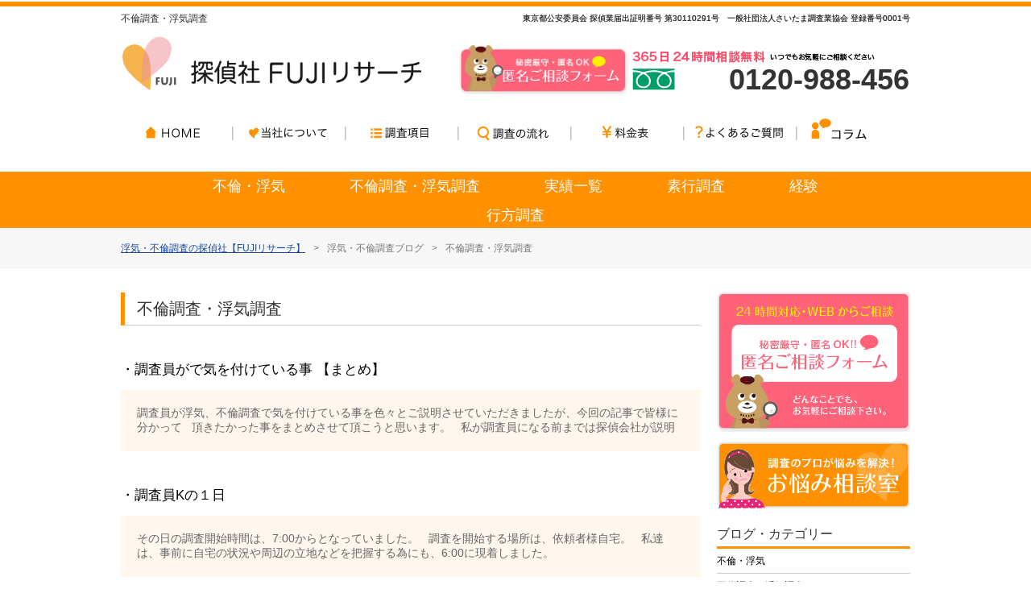

--- FILE ---
content_type: text/html; charset=UTF-8
request_url: https://fuji-research.jp/archives/category/investigation/page/3
body_size: 8234
content:
<!DOCTYPE html>
<html lang="ja">
<head>
<!-- Google Tag Manager -->
<script>(function(w,d,s,l,i){w[l]=w[l]||[];w[l].push({'gtm.start':
new Date().getTime(),event:'gtm.js'});var f=d.getElementsByTagName(s)[0],
j=d.createElement(s),dl=l!='dataLayer'?'&l='+l:'';j.async=true;j.src=
'https://www.googletagmanager.com/gtm.js?id='+i+dl;f.parentNode.insertBefore(j,f);
})(window,document,'script','dataLayer','GTM-PD56QJP');</script>
<!-- End Google Tag Manager -->
<meta charset="UTF-8">
    <meta name="keywords" content="浮気調査,探偵,離婚,ストーカー,盗聴器,調査,不倫調査">
<meta name="robots" content="all">
<meta name="viewport" content="width=device-width, maximum-scale=1.0, minimum-scale=0.5,user-scalable=yes,initial-scale=1.0">
<!--[if lt IE 9]>
<script src="http://html5shiv.googlecode.com/svn/trunk/html5.js"></script>
<![endif]-->

<title>不倫調査・浮気調査 | FUJIリサーチブログ - Part 3</title>

<!-- All in One SEO Pack 2.4.6.1 by Michael Torbert of Semper Fi Web Design[816,866] -->
<meta name="robots" content="noindex,follow" />
<link rel='prev' href='https://fuji-research.jp/archives/category/investigation/page/2' />
<link rel='next' href='https://fuji-research.jp/archives/category/investigation/page/4' />

<link rel="canonical" href="https://fuji-research.jp/archives/category/investigation/page/3" />
<!-- /all in one seo pack -->
<link rel='dns-prefetch' href='//s.w.org' />
<link rel="alternate" type="application/rss+xml" title="FUJIリサーチブログ &raquo; 不倫調査・浮気調査 カテゴリーのフィード" href="https://fuji-research.jp/archives/category/investigation/feed" />
		<script type="text/javascript">
			window._wpemojiSettings = {"baseUrl":"https:\/\/s.w.org\/images\/core\/emoji\/11\/72x72\/","ext":".png","svgUrl":"https:\/\/s.w.org\/images\/core\/emoji\/11\/svg\/","svgExt":".svg","source":{"concatemoji":"https:\/\/fuji-research.jp\/wp-includes\/js\/wp-emoji-release.min.js?ver=4.9.26"}};
			!function(e,a,t){var n,r,o,i=a.createElement("canvas"),p=i.getContext&&i.getContext("2d");function s(e,t){var a=String.fromCharCode;p.clearRect(0,0,i.width,i.height),p.fillText(a.apply(this,e),0,0);e=i.toDataURL();return p.clearRect(0,0,i.width,i.height),p.fillText(a.apply(this,t),0,0),e===i.toDataURL()}function c(e){var t=a.createElement("script");t.src=e,t.defer=t.type="text/javascript",a.getElementsByTagName("head")[0].appendChild(t)}for(o=Array("flag","emoji"),t.supports={everything:!0,everythingExceptFlag:!0},r=0;r<o.length;r++)t.supports[o[r]]=function(e){if(!p||!p.fillText)return!1;switch(p.textBaseline="top",p.font="600 32px Arial",e){case"flag":return s([55356,56826,55356,56819],[55356,56826,8203,55356,56819])?!1:!s([55356,57332,56128,56423,56128,56418,56128,56421,56128,56430,56128,56423,56128,56447],[55356,57332,8203,56128,56423,8203,56128,56418,8203,56128,56421,8203,56128,56430,8203,56128,56423,8203,56128,56447]);case"emoji":return!s([55358,56760,9792,65039],[55358,56760,8203,9792,65039])}return!1}(o[r]),t.supports.everything=t.supports.everything&&t.supports[o[r]],"flag"!==o[r]&&(t.supports.everythingExceptFlag=t.supports.everythingExceptFlag&&t.supports[o[r]]);t.supports.everythingExceptFlag=t.supports.everythingExceptFlag&&!t.supports.flag,t.DOMReady=!1,t.readyCallback=function(){t.DOMReady=!0},t.supports.everything||(n=function(){t.readyCallback()},a.addEventListener?(a.addEventListener("DOMContentLoaded",n,!1),e.addEventListener("load",n,!1)):(e.attachEvent("onload",n),a.attachEvent("onreadystatechange",function(){"complete"===a.readyState&&t.readyCallback()})),(n=t.source||{}).concatemoji?c(n.concatemoji):n.wpemoji&&n.twemoji&&(c(n.twemoji),c(n.wpemoji)))}(window,document,window._wpemojiSettings);
		</script>
		<style type="text/css">
img.wp-smiley,
img.emoji {
	display: inline !important;
	border: none !important;
	box-shadow: none !important;
	height: 1em !important;
	width: 1em !important;
	margin: 0 .07em !important;
	vertical-align: -0.1em !important;
	background: none !important;
	padding: 0 !important;
}
</style>
<link rel='stylesheet' id='wp-pagenavi-css'  href='https://fuji-research.jp/wp-content/plugins/wp-pagenavi/pagenavi-css.css?ver=2.70' type='text/css' media='all' />
<link rel='stylesheet' id='css-css'  href='https://fuji-research.jp/css/css.css?ver=4.9.26' type='text/css' media='all' />
<link rel='stylesheet' id='flexslider-css'  href='https://fuji-research.jp/css/flexslider.css?ver=4.9.26' type='text/css' media='all' />
<link rel='stylesheet' id='slick-css'  href='https://fuji-research.jp/css/slick.css?ver=4.9.26' type='text/css' media='all' />
<link rel='stylesheet' id='top-css'  href='https://fuji-research.jp/css/top.css?ver=4.9.26' type='text/css' media='all' />
<script type='text/javascript' src='https://fuji-research.jp/js/jquery-1.7.2.min.js?ver=1.7.2'></script>
<script type='text/javascript' src='https://fuji-research.jp/wp-includes/js/jquery/jquery.js?ver=1.12.4'></script>
<script type='text/javascript' src='https://fuji-research.jp/wp-includes/js/jquery/jquery-migrate.min.js?ver=1.4.1'></script>
<script type='text/javascript' src='https://fuji-research.jp/js/common.js?ver=4.9.26'></script>
<script type='text/javascript' src='https://fuji-research.jp/js/bx.js?ver=4.9.26'></script>
<script type='text/javascript' src='https://fuji-research.jp/js/onoff.js?ver=4.9.26'></script>
<script type='text/javascript' src='https://fuji-research.jp/js/jquery.flexslider.js?ver=4.9.26'></script>
<script type='text/javascript' src='https://fuji-research.jp/js/slick/slick.js?ver=4.9.26'></script>
<link rel='https://api.w.org/' href='https://fuji-research.jp/wp-json/' />
<link rel="EditURI" type="application/rsd+xml" title="RSD" href="https://fuji-research.jp/xmlrpc.php?rsd" />
<link rel="wlwmanifest" type="application/wlwmanifest+xml" href="https://fuji-research.jp/wp-includes/wlwmanifest.xml" /> 
<meta name="generator" content="WordPress 4.9.26" />
</head>

<body>
<!-- Google Tag Manager (noscript) -->
<noscript><iframe src="https://www.googletagmanager.com/ns.html?id=GTM-PD56QJP"
height="0" width="0" style="display:none;visibility:hidden"></iframe></noscript>
<!-- End Google Tag Manager (noscript) -->



<header>
<div id="head">
   
   
   
    <h1 style="text-align:left;"> 
                不倫調査・浮気調査
            </h1>



    <a href="http://fujiresearch.jp/" class="logo_link"><img src="https://fuji-research.jp/image/head/logo.png" alt="不倫/離婚調査の探偵社ＦＵＪＩリサーチ" id="logo"><img src="https://fuji-research.jp/image/head/logo_02.jpg" alt="不倫/離婚調査の探偵社ＦＵＪＩリサーチ" id="logo_sp"></a>
<p class="toptext">東京都公安委員会 探偵業届出証明番号 第30110291号　一般社団法人さいたま調査業協会 登録番号0001号</p>

    <div class="sp_icon">
        <p class="tel"><a href="tel:0120988456"><img src="https://fuji-research.jp/image/head/img_tel.png" alt="tel" width="52"></a></p>

        <p class="mail"><a href="http://fujiresearch.jp/res"><img src="https://fuji-research.jp/image/head/img_mail.png" alt="mail" width="52"></a></p>
    </div>
    <p class="toptext">東京都公安委員会 探偵業届出証明番号 第30110291号　一般社団法人さいたま調査業協会 登録番号0001号</p>

<a href="http://fujiresearch.jp/res"><img src="https://fuji-research.jp/image/head/form.png" id="topform" alt="浮気不倫調査のFUJI"></a>

<div id="tel"><span id="phone_number_holder_0">0120-988-456</span></div>
</div><!--- /head -->
</header>

<div id="wrapper" class="cf">



<!--- PC -->

<nav>
<div id="Navi" class="cf">

<ul>
<li><a href="http://fujiresearch.jp/"><img src="https://fuji-research.jp/image/nav/1_off.gif" alt="浮気不倫調査のFUJI"></a></li>
<li><a href="http://fujiresearch.jp/about"><img src="https://fuji-research.jp/image/nav/2_off.gif" alt="探偵社FUJIリサーチについて"></a></li>
<li><a href="http://fujiresearch.jp/chousa"><img src="https://fuji-research.jp/image/nav/3_off.gif" alt="調査項目"></a></li>
<li><a href="http://fujiresearch.jp/flow"><img src="https://fuji-research.jp/image/nav/4_off.gif" alt="調査のフロー"></a></li>
<li><a href="http://fujiresearch.jp/price"><img src="https://fuji-research.jp/image/nav/5_off.gif" alt="料金表"></a></li>
<li><a href="http://fujiresearch.jp/faq"><img src="https://fuji-research.jp/image/nav/6_off.gif" alt="よくあるご質問"></a></li>
<li><a href="https://fuji-research.jp/"><img src="https://fuji-research.jp/image/nav/7_off.gif" alt="コラム"></a></li>
</ul>
</div><!-- /Navi -->

                <div class="Category_wrap">
                    <ul class="Category_inner Flex">
                        <li><a href="https://fuji-research.jp/archives/category/affair">不倫・浮気</a></li>
                        <li><a href="https://fuji-research.jp/archives/category/investigation">不倫調査・浮気調査</a></li>
                        <li><a href="https://fuji-research.jp/archives/category/achievement_list">実績一覧</a></li>
                        <li><a href="https://fuji-research.jp/archives/category/%e7%b4%a0%e8%a1%8c%e8%aa%bf%e6%9f%bb">素行調査</a></li>
                        <li><a href="https://fuji-research.jp/archives/category/%e7%b5%8c%e9%a8%93">経験</a></li>
                        <li><a href="https://fuji-research.jp/archives/category/%e8%a1%8c%e6%96%b9%e8%aa%bf%e6%9f%bb">行方調査</a></li>
                    </ul>
                </div><!--/.Category_wrap-->

</nav>

 <!-- /PC -->



<nav>
<div id="MenuNavi">
    <div class="openBtn"><a href="#"><img src="https://fuji-research.jp/image/head/menu.png" alt="OPEN" width="52"/></a></div>
    <div class="closeBtn"><a href="#"><img src="https://fuji-research.jp/image/common/close.gif" width="30" alt="CLOSE"></a></div>
    <div class="menubody">
      <div class="scroll"></div>
      <div class="scroller">
        <div class="top">
          <ul>
            <li class="mainmenutitle"><span>MAIN MENU</span></li>
          </ul>
        </div>

                            <div class="links">
                                <ul>
                                    <li><a href="https://fuji-research.jp/archives/category/affair">不倫・浮気</a></li>
                                    <li><a href="https://fuji-research.jp/archives/category/investigation">不倫調査・浮気調査</a></li>
                                    <li><a href="https://fuji-research.jp/archives/category/achievement_list">実績一覧</a></li>
                                    <li><a href="https://fuji-research.jp/archives/category/%e7%b4%a0%e8%a1%8c%e8%aa%bf%e6%9f%bb">素行調査</a></li>
                                    <li><a href="https://fuji-research.jp/archives/category/%e7%b5%8c%e9%a8%93">経験</a></li>
                                    <li><a href="https://fuji-research.jp/archives/category/%e8%a1%8c%e6%96%b9%e8%aa%bf%e6%9f%bb">行方調査</a></li>
                                </ul>
                            </div>

        <div class="mainmenu">
          <ul>



                  <li><a href="http://fujiresearch.jp/about/"><span>探偵社FUJIリサーチについて</span></a></li>

                <li><a href="http://fujiresearch.jp/chousa/"><span>調査項目</span></a></li>

                <li><a href="http://fujiresearch.jp/flow/"><span>調査の流れ</span></a></li>

                <li><a href="http://fujiresearch.jp/price/"><span>料金表</span></a></li>


                <li><a href="http://fujiresearch.jp/faq/"><span>よくあるご質問</span></a></li>
                                <li><a href="http://fujiresearch.jp/nayami/"><span>お悩み相談室</span></a></li>

          </ul>
        </div>
        <div class="links">
          <ul>
            <li><a href="http://fujiresearch.jp/media.html"><span>メディア出演・取材協力実績</span></a></li>
            <li><a href="http://fujiresearch.jp/voice.html"><span>お客様の声</span></a></li>
            <li><a href="http://fujiresearch.jp/about"><span>会社概要</span></a></li>
            <li><a href="http://fujiresearch.jp/about/index.html#three"><span>アクセス</span></a></li>
            <li><a href="http://fujiresearch.jp/privacy.html" ><span>プライバシーポリシー</span></a></li>
            <li><a href="http://fujiresearch.jp/res/"><span>お問い合わせ</span></a></li>
          </ul>
        </div>
      </div>
    </div>

    </div><!-- /MenuNavi -->
  </nav>

 <!-- /スマホ&タブレット -->



<div id="pankuzu" class="cf">
<div class="pankuzu orange">
<ol>
<li itemscope itemtype="http://data-vocabulary.org/Breadcrumb">
  <a href="http://fujiresearch.jp/" itemprop="url" class="retern">
      <span itemprop="title">浮気・不倫調査の探偵社【FUJIリサーチ】</span>
  </a>
</li>
<li class="ar"> > </li>
<li itemscope itemtype="http://data-vocabulary.org/Breadcrumb">
  <a href="https://fuji-research.jp/" itemprop="url">
      <span itemprop="title">浮気・不倫調査ブログ</span>
  </a>
</li>
    <li class="ar"> > </li>
    <li itemscope itemtype="http://data-vocabulary.org/Breadcrumb">
        不倫調査・浮気調査    </li>
</ol>
</div>
</div>




<div id="mainbody" role="main">
<article>

<div id="p20">



<div id="left">


    <h2 class="pagetitle">不倫調査・浮気調査</h2>

<div class="cf">

<div class="blog">
<h2><a href="https://fuji-research.jp/archives/722">・調査員がで気を付けている事 【まとめ】</a></h2>
<div class="blog-content">
<p>調査員が浮気、不倫調査で気を付けている事を色々とご説明させていただきましたが、今回の記事で皆様に分かって &nbsp; 頂きたかった事をまとめさせて頂こうと思います。 &nbsp; 私が調査員になる前までは探偵会社が説明</p>
</div>
</div>
<div class="blog">
<h2><a href="https://fuji-research.jp/archives/720">・調査員Kの１日</a></h2>
<div class="blog-content">
<p>その日の調査開始時間は、7:00からとなっていました。 &nbsp; 調査を開始する場所は、依頼者様自宅。 &nbsp; 私達は、事前に自宅の状況や周辺の立地などを把握する為にも、6:00に現着しました。 &nbsp; </p>
</div>
</div>
<div class="blog">
<h2><a href="https://fuji-research.jp/archives/706">・不倫調査-3（part2）</a></h2>
<div class="blog-content">
<p>いよいよ、二人がラブホテルに入ります。 &nbsp; ここはプロの腕の見せどころですよね。 &nbsp; しっかり、ラブホテルの中に二人が入るところを撮影していきます。 &nbsp; これで終わりではありません。 &#038;nb</p>
</div>
</div>
<div class="blog">
<h2><a href="https://fuji-research.jp/archives/704">・不倫調査-3</a></h2>
<div class="blog-content">
<p>いよいよ不倫相手と接触です。 &nbsp; ここでしっかり撮影しておかなければいけないポイントは「接触している写真」 &nbsp; 「不倫相手の全身の写真」「正面の写真」状況によっては正面の写真が撮影できないことは多々あ</p>
</div>
</div>
<div class="blog">
<h2><a href="https://fuji-research.jp/archives/702">・不倫調査-2</a></h2>
<div class="blog-content">
<p>さて、続きをお話していきましょう。 &nbsp; 「十人十色」同じ動きをする人もいれば、毎回違う動きをする人もいます。 &nbsp; 私達からすると、最初から無理をするのではなく、回数を重ねて結果を出すことが理想です。 </p>
</div>
</div>

</div>

<div class='wp-pagenavi'>
<span class='pages'>3 / 9</span><a class="previouspostslink" rel="prev" href="https://fuji-research.jp/archives/category/investigation/page/2">&laquo;</a><a class="page smaller" title="1ページ目" href="https://fuji-research.jp/archives/category/investigation/">1</a><a class="page smaller" title="2ページ目" href="https://fuji-research.jp/archives/category/investigation/page/2">2</a><span class='current'>3</span><a class="page larger" title="4ページ目" href="https://fuji-research.jp/archives/category/investigation/page/4">4</a><a class="page larger" title="5ページ目" href="https://fuji-research.jp/archives/category/investigation/page/5">5</a><span class='extend'>...</span><a class="nextpostslink" rel="next" href="https://fuji-research.jp/archives/category/investigation/page/4">&raquo;</a><a class="last" href="https://fuji-research.jp/archives/category/investigation/page/9">最後 &raquo;</a>
</div>
</div><!--- /left -->




    <div id="right">
<aside>

    <a href="http://fujiresearch.jp/res"><img src="/image/side/res.png" alt="匿名ご相談フォーム" class=" fade"></a>
    <a href="https://fuji-research.jp/"><img src="/image/side/soudan.png" alt="調査のプロが悩みを解決！お悩み相談室" class="mt10 fade"></a>




<p class="submenutitle">ブログ・カテゴリー</p>
<ul id="submenu">
<li><a href="https://fuji-research.jp/archives/category/affair">不倫・浮気</a></li><li><a href="https://fuji-research.jp/archives/category/investigation">不倫調査・浮気調査</a></li><li><a href="https://fuji-research.jp/archives/category/achievement_list">実績一覧</a></li><li><a href="https://fuji-research.jp/archives/category/%e7%b4%a0%e8%a1%8c%e8%aa%bf%e6%9f%bb">素行調査</a></li><li><a href="https://fuji-research.jp/archives/category/%e7%b5%8c%e9%a8%93">経験</a></li><li><a href="https://fuji-research.jp/archives/category/%e8%a1%8c%e6%96%b9%e8%aa%bf%e6%9f%bb">行方調査</a></li><!--li><a href="/archives/category/affair">不倫・浮気</a></li>
<li><a href="/archives/category/investigation">不倫調査・浮気調査</a></li>
<li><a href="/archives/category/achievement_list">実績一覧</a></li-->
</ul>
	
	
<p class="submenutitle">お悩み別メニュー</p>
<ul id="submenu">
<li><a href="/chousa/uwaki">パートナーに浮気されているかもしれない</a></li>
<li><a href="http://fujiresearch.jp/chousa/saiban.html">離婚裁判を集めなければけない</a></li>
<li><a href="http://fujiresearch.jp/chousa/konzen.html">結婚前に婚約者の素行が知りたい</a></li>
<li><a href="http://fujiresearch.jp/chousa/suto.html">ストーカー被害に遭っている可能性がある</a></li>
<li><a href="http://fujiresearch.jp/chousa/tocho.html">盗聴されているかもしれない</a></li>
<li><a href="http://fujiresearch.jp/chousa/suto.html">嫌がらせをされている</a></li>
<li><a href="http://fujiresearch.jp/chousa/syozai.html">行方・所在がわからなくなってしまった</a></li>
<li><a href="http://fujiresearch.jp/chousa/suto.html">子どもがいじめにあっているかもしれない</a></li>
<li><a href="http://fujiresearch.jp/chousa/uwaki.html">LINEやメールを見たら浮気されていた</a></li>

</ul>

    <!--a href="http://fujiresearch.jp/media.html"><img src="/image/side/media.png" alt="メディア探偵取材協力" class="mt10 fade"></a>
    <a href="http://saicyokyo.jp/" rel="nofollow" target="_blank"><img src="/image/side/bn001.png" alt="一般社団法人さいたま調査業協会" class="mt10 fade"></a>
    <a href="https://www.authense.jp/" rel="nofollow" target="_blank"><img src="/image/side/os.png" alt="弁護士オーセンス" class="mt10 fade"></a>
    <a href="https://shachomeikan.jp/presidents/detail/10062230" rel="nofollow" target="_blank"><img src="/image/side/takamura.png" alt="探偵社長" class="mt10 fade"></a-->


</aside>
</div><!--- /right -->


</div><!-- /p20 -->

</article>
</div><!-- /main -->
</div><!-- /wrapper -->




<!--div id="up">
<div>
<a href="#head">
    <img src="/image/index/up.png" alt="探偵社FUJIリサーチトップ" height="60px" class="fade">
</a>
</div>

</div-->

        <div class="Wrapper2">
            <div class="Wrapper_in Flex">

                <!--パンくず-->
                <div id="pankuzu" class="cf">
                    <div class="pankuzu orange">
                        <ol>
                            <li itemscope itemtype="http://data-vocabulary.org/Breadcrumb">
                                <a href="http://fujiresearch.jp/" itemprop="url" class="retern">
                                    <span itemprop="title">浮気・不倫調査の探偵社【FUJIリサーチ】</span>
                                </a>
                            </li>

                            <li class="ar"> > </li>
                            <li itemscope itemtype="http://data-vocabulary.org/Breadcrumb">
                                <a href="https://fuji-research.jp/" itemprop="url" class="retern">
                                    <span itemprop="title">浮気・不倫調査ブログ</span>
                                </a>
                            </li>
    <li class="ar"> > </li>
    <li itemscope itemtype="http://data-vocabulary.org/Breadcrumb">
        不倫調査・浮気調査    </li>

                        </ol>
                    </div>
                </div>
                
                <a href="#head">
                    <img src="/image/index/up.png" alt="探偵社FUJIリサーチトップ" height="60px" class="fade">
                </a>
            </div>
        </div><!--/.Wrapper2-->

<footer>
<div id="footer">
<div class="foot">

<div class="cf">




<!-- Google Code for 60days -->

<!-- Remarketing tags may not be associated with personally identifiable information or placed on pages related to sensitive categories. For instructions on adding this tag and more information on the above requirements, read the setup guide: google.com/ads/remarketingsetup -->

<script type="text/javascript">

/* <![CDATA[ */

var google_conversion_id = 1004444623;

var google_conversion_label = "OFUzCNHtmwgQz7f63gM";

var google_custom_params = window.google_tag_params;

var google_remarketing_only = true;

/* ]]> */

</script>

<script type="text/javascript" src="//www.googleadservices.com/pagead/conversion.js">

</script>

<noscript>

<div style="display:inline;">

<img height="1" width="1" style="border-style:none;" alt="" src="//googleads.g.doubleclick.net/pagead/viewthroughconversion/1004444623/?value=0&amp;label=OFUzCNHtmwgQz7f63gM&amp;guid=ON&amp;script=0"/>

</div>

</noscript>



<script type="text/javascript" language="javascript">

/* <![CDATA[ */

var yahoo_retargeting_id = 'GTZJWT3ABC';

var yahoo_retargeting_label = '';

/* ]]> */

</script>

<script type="text/javascript" language="javascript" src="//b92.yahoo.co.jp/js/s_retargeting.js"></script>


<div class="footleft">
<div class="cf">
<img src="https://fuji-research.jp/image/index/foot.png" alt="探偵社FUJIリサーチ" id="logofoot">
</div>
<p class="footadd" itemscope itemtype="http://data-vocabulary.org/Organization">
<span itemprop="name">浮気調査・不倫調査の探偵社FUJIリサーチ</span><br>
本社： <span itemprop="address" itemscope itemtype="http://data-vocabulary.org/Address">〒110-0015 <span itemprop="region">東京都台東区東上野3-35-9本池田ビル9階B号室</span><br></span>
TEL：<span itemprop="tel" id="phone_number_holder_1">0120-988-456</span>　<a href="http://fujiresearch.jp/" itemprop="url">http://fujiresearch.jp</a><br>
Mail：<a href="mailto:info@fujiresearch.jp">info@fujiresearch.jp</a>　★お気軽にお問い合わせ下さい。<br><a href="http://fujiresearch.jp/privacy.html">プライバシーポリシー</a>
</p>
</div><!--- /footleft -->


<div class="footright">

<ul>
<li>
<iframe src="//www.facebook.com/plugins/like.php?href=http%3A%2F%2Ffujiresearch.jp&amp;width&amp;layout=button_count&amp;action=like&amp;show_faces=true&amp;share=true&amp;height=21&amp;appId=247671711926932" scrolling="no" frameborder="0" style="border:none; overflow:hidden; height:25px;  width:160px; margin-top:2px;" allowTransparency="true"></iframe>
</li>
<!--li style="width:72px;">
<script type="text/javascript" src="https://apis.google.com/js/plusone.js"></script>
<g:plusone></g:plusone>
</li-->
<li>
<span>
<a href="http://line.me/R/msg/<CONTENT TYPE>/?<CONTENT KEY>"><img src="https://fuji-research.jp/image/common/linebutton.png" width="82px" height="20px"  style="margin-right:5px;" alt="LINEで送る" /></a>
</span>
</li>
<li style="margin-top:3px;">
<a href="https://b.hatena.ne.jp/entry/http://fujiresearch.jp" class="hatena-bookmark-button" data-hatena-bookmark-title="探偵社FUJIリサーチ" data-hatena-bookmark-layout="standard-balloon" data-hatena-bookmark-lang="ja" title="このエントリーをはてなブックマークに追加"><img src="https://b.st-hatena.com/images/entry-button/button-only@2x.png" alt="このエントリーをはてなブックマークに追加" width="22" height="22" style="border: none;" /></a><script type="text/javascript" src="https://b.st-hatena.com/js/bookmark_button.js" charset="utf-8" async></script>
</li>
</ul>


<script type="text/javascript" src="//adgainersolutions.com/adgainer/tracking/getURLvars.js"></script>
<script>document.write(unescape('<script type="text/javascript" src="https://adgainersolutions.com/adgainer/index.php/incomingdata/?campaign_id=e33f588a72a8783084b33cb5206c5cd1&'+ vars +'&referrer='+ referrer +'"></scr'+'ipt>'));</script>
</div><!--- /footright-->


</div><!--- /cf -->

<div class="copyright">
Copyright(C) Fuji research all rights reserved
</div>


</div><!--- /foot -->



</div>
</footer>


<!--- bxflex -->
<script type="text/javascript">
jQuery(function($){
    $(document).ready(function(){
    $('#slider1').bxSlider({
    pager: false,
	infiniteLoop: true,
	displaySlideQty: 8,
	speed: 900,
	pause: 5000,
    easing: 'easeInOutExpo',
    });
	jQuery(".bx-prev,.bx-next").wrapAll("<div class='prev-next'></div>");
    });
});
    </script>


 <script type="text/javascript">
jQuery(function($){
   // Can also be used with $(document).ready()
$(window).load(function() {
  $('.flexslider').flexslider({
    animation: "slide"
  });
});

$(document).ready(function(){
  $('.bxslider').bxSlider();
});
});
 </script>
    <script>
jQuery(function($){
    $(function() {
    $('.slickitem').slick({
      slidesToShow: 4,
      slidesToScroll: 1,
      autoplay: true,
      autoplaySpeed: 2000,
      dots: true,
      arrows: true,
	  draggable: true,
      });
      });
});
    </script>
    <script>
jQuery(function($){

	  $(function () {
    var slick = $('.your-class').slick({
        appendArrows: $('#arrows')
    });

    //動作しない時のために、クリックイベントにリスナーを追加しておく。
    $('.slick-next').on('click', function () {
        slick.slickNext();
    });
    $('.slick-prev').on('click', function () {
        slick.slickPrev();
    });
    });
});
    </script>
    <script type="text/javascript">
jQuery(function($){
$(document).ready(function(){
$(".fade").hover(function(){
//↑.hover_imgはアニメーションを付けたい要素を指定します。
     $(this).stop().fadeTo(500,0.5);
                  //↑ここでの設定はカーソルを乗せたときの動き
         　　　//最初の指定でスピード指定、二番目の指定で透明度の指定
    },
    function(){
    $(this).stop().fadeTo(500,1.0);
                  //↑ここでの設定はカーソルが離れたときの動き
         　　　//最初の指定でスピード指定、二番目の指定で透明度の指定
    });
});
});
</script>

<!--- 20160830 -->
<script type="text/javascript">

    window.nex_rt_queue = window.nex_rt_queue || [];

    window.nex_rt_queue.push({

        advertiser_id: 559

    });

</script>

<script type="text/javascript" src="//st.nex8.net/js/nexRt.js" async="async"></script>
<!--- /20160830 -->

<script src="/js/jquery-1.7.2.min.js"></script>
<script src="/js/common.js"></script>
<script type='text/javascript' src='https://fuji-research.jp/wp-includes/js/wp-embed.min.js?ver=4.9.26'></script>
</body>
</html>


--- FILE ---
content_type: text/css
request_url: https://fuji-research.jp/css/css.css?ver=4.9.26
body_size: -133
content:
@charset "utf-8";
/* CSS Document */

@import url('base.css'); 
@import url('body.css'); 
@import url('parts.css'); 
@import url('tablet.css'); 
@import url('smart.css'); 
@import url('mainstyle.css'); 

--- FILE ---
content_type: text/css
request_url: https://fuji-research.jp/css/flexslider.css?ver=4.9.26
body_size: 1895
content:
/*
 * jQuery FlexSlider v2.2.0
 * http://www.woothemes.com/flexslider/
 *
 * Copyright 2012 WooThemes
 * Free to use under the GPLv2 license.
 * http://www.gnu.org/licenses/gpl-2.0.html
 *
 * Contributing author: Tyler Smith (@mbmufffin)
 */
/*------------------------------
　☆ #slide1
--------------------------------*/

#mvTop{
	margin:55px 0;
}

#slide1{
	background:url("../index.html") center top no-repeat;
	height:380px;
	overflow:hidden;
	width:100%;
	margin-bottom:20px;
	position: relative;
}

#slide1 .inner_ {
	position: absolute;
	left: 50%;
	width: 9999px;
}

#slide1 .bx-wrapper {
    height:3705px;
    width:100% !important;
	position:relative !important;
}

#slide1 .bx-window {
	height:380px;
    margin: 0 auto !important;
    overflow: visible !important;
    width:980px !important;
}


#slider1 li{
	width:980px;
	padding-right:10px
}

#slide1 .prev-next {
    width:980px;
}

#slide1 .bx-prev {
	background:url("prev.png") no-repeat scroll 0 0;
	display:block;
	height:27px;
	text-indent: -9999px;
	width:27px;
	position:absolute;
	top:190px;
	left:46%;
	margin-left:-388px;
}

#slide1 .bx-next {
	background: url("next.png") no-repeat scroll 0 0;
	display:block;
	height:27px;
	text-indent: -9999px;
	width:27px;
	position:absolute;;
	top:190px;
	right:46%;
	margin-right:-388px;
}


#slide1 .bx-prev:hover,
#slide1 .bx-next:hover {
	filter: alpha(opacity=80);
	-moz-opacity:0.8;
	opacity:0.8;
}

#slide1 .slideInr{
	height:380px;
	padding-top:5px;
	width:100%;
}




/* Browser Resets
*********************************/
.flex-container a:active,
.flexslider a:active,
.flex-container a:focus,
.flexslider a:focus  {outline: none;}
.slides,
.flex-control-nav,
.flex-direction-nav {margin: 0; padding: 0; list-style: none;}

/* Icon Fonts
*********************************/
/* Font-face Icons */
@font-face {
	font-family: 'flexslider-icon';
	src:url('../index.html');
	src:url('../index.html#iefix') format('embedded-opentype'),
		url('../index.html') format('woff'),
		url('../index.html') format('truetype'),
		url('../index.html#flexslider-icon') format('svg');
	font-weight: normal;
	font-style: normal;
}

/* FlexSlider Necessary Styles
*********************************/
.flexslider {margin: 0; padding: 0;}
.flexslider .slides > li {display: none; -webkit-backface-visibility: hidden;} /* Hide the slides before the JS is loaded. Avoids image jumping */
.flexslider .slides img {width: 100%; display: block;}
.flex-pauseplay span {text-transform: capitalize;}

/* Clearfix for the .slides element */
.slides:after {content: "\0020"; display: block; clear: both; visibility: hidden; line-height: 0; height: 0;}
html[xmlns] .slides {display: block;}
* html .slides {height: 1%;}

/* No JavaScript Fallback */
/* If you are not using another script, such as Modernizr, make sure you
 * include js that eliminates this class on page load */
.no-js .slides > li:first-child {display: block;}

/* FlexSlider Default Theme
*********************************/
.flexslider {   background: #fff;  position: relative; -webkit-border-radius: 4px; -moz-border-radius: 4px; -o-border-radius: 4px; border-radius: 4px; -webkit-box-shadow: 0 1px 4px rgba(0,0,0,.2); -moz-box-shadow: 0 1px 4px rgba(0,0,0,.2); -o-box-shadow: 0 1px 4px rgba(0,0,0,.2); box-shadow: 0 1px 4px rgba(0,0,0,.2); zoom: 1; }

.flexslider2 {   background: #fff;  position: relative; -webkit-border-radius: 4px; -moz-border-radius: 4px; -o-border-radius: 4px; border-radius: 4px; -webkit-box-shadow: 0 1px 4px rgba(0,0,0,.2); -moz-box-shadow: 0 1px 4px rgba(0,0,0,.2); -o-box-shadow: 0 1px 4px rgba(0,0,0,.2); box-shadow: 0 1px 4px rgba(0,0,0,.2); zoom: 1; 
height:600px;}

.flex-viewport { max-height: 2000px; -webkit-transition: all 1s ease; -moz-transition: all 1s ease; -o-transition: all 1s ease; transition: all 1s ease; }
.loading .flex-viewport { max-height: 300px; }
.flexslider .slides { zoom: 1; }

.flexslider2 .slides { zoom: 1; }
.carousel li { margin-right: 5px; }

/* Direction Nav */
.flex-direction-nav {*height: 0;}
.flex-direction-nav a  { text-decoration:none; display: block; width: 40px; height: 40px; margin: -20px 0 0; position: absolute; top: 50%; z-index: 10; overflow: hidden; opacity: 0; cursor: pointer; color: rgba(0,0,0,0.8); text-shadow: 1px 1px 0 rgba(255,255,255,0.3); -webkit-transition: all .3s ease; -moz-transition: all .3s ease; transition: all .3s ease; }
.flex-direction-nav .flex-prev { left: -50px;background-image:url("prev.png");text-indent:-9999px; width:27px; height:27px; background-repeat:no-repeat;}
.flex-direction-nav .flex-next { right: -50px;background-image:url("next.png");text-indent:-9999px;  width:27px; height:27px; background-repeat:no-repeat;}
.flexslider:hover .flex-prev { opacity: 0.7; left: 10px; }
.flexslider:hover .flex-next { opacity: 0.7; right: 10px; }
.flexslider:hover .flex-next:hover, .flexslider:hover .flex-prev:hover { opacity: 1; }
.flex-direction-nav .flex-disabled { opacity: 0!important; filter:alpha(opacity=0); cursor: default; }
.flex-direction-nav a:before  { font-family: "flexslider-icon"; font-size: 40px; line-height:1; display: inline-block; content: '\f001'; }
.flex-direction-nav a.flex-next:before  { content: '\f002'; }

/* Pause/Play */
.flex-pauseplay a { display: block; width: 20px; height: 20px; position: absolute; bottom: 5px; left: 10px; opacity: 0.8; z-index: 10; overflow: hidden; cursor: pointer; color: #000; }
.flex-pauseplay a:before  { font-family: "flexslider-icon"; font-size: 20px; display: inline-block; content: '\f004'; }
.flex-pauseplay a:hover  { opacity: 1; }
.flex-pauseplay a.flex-play:before { content: '\f003'; }

/* Control Nav */
.flex-control-nav {width: 100%; position: absolute; bottom: -40px; text-align: center;}
.flex-control-nav li {margin: 0 6px; display: inline-block; zoom: 1; *display: inline;}
.flex-control-paging li a {width: 8px; height: 8px; display: block; background:#D6D6D6; cursor: pointer; text-indent: -9999px; -webkit-border-radius: 20px; -moz-border-radius: 20px; -o-border-radius: 20px; border-radius: 20px;  }
.flex-control-paging li a:hover { background: #FF5C80; }
.flex-control-paging li a.flex-active { background: #FF6185; background: cursor: default; }

.flex-control-thumbs {margin: 5px 0 0; position: static; overflow: hidden;}
.flex-control-thumbs li {width: 25%; float: left; margin: 0;}
.flex-control-thumbs img {width: 100%; display: block; opacity: .7; cursor: pointer;}
.flex-control-thumbs img:hover {opacity: 1;}
.flex-control-thumbs .flex-active {opacity: 1; cursor: default;}

@media screen and (max-width: 768px) {
  .flex-direction-nav .flex-prev { opacity: 1; left: 10px;}
  .flex-direction-nav .flex-next { opacity: 1; right: 10px;}
  #slide1 {display:none}
  #slick_container {display:none}
  
  .flexslider {
	  min-height:100px;
	  width:100%;}
  .slides li {
	  width:100%;
	  margin:0;
	  padding:0;}
	    
  .flexslider2 {
	  display:none;
	  }
  
}


@media screen and (max-width:640px) {
  .flex-direction-nav .flex-prev { opacity: 1; left: 10px;}
  .flex-direction-nav .flex-next { opacity: 1; right: 10px;}
  #slide1 {display:none}
  #slick_container {display:none}
  
 .flexslider {
	  min-height:100px;
	  width:100%;}
  .slides li {
	  width:100%;
	  margin:0;
	  padding:0;}
flexslider2 {
	  display:none;
	  }

  
}


.flex-direction-nav .flex-prev { opacity: 1; left: 10px;}
  .flex-direction-nav .flex-next { opacity: 1; right: 10px;}
  .flex-direction-nav .flex-prev { opacity: 1; left: 10px;}
  .flex-direction-nav .flex-next { opacity: 1; right: 10px;}



--- FILE ---
content_type: text/css
request_url: https://fuji-research.jp/css/top.css?ver=4.9.26
body_size: 653
content:
            .Flex{
                display: -webkit-box;
                display: flex;
                flex-wrap: wrap;
                width: 100%;
            }
            .Category_wrap .Flex{
                -webkit-box-align: center;
                align-items: center;
                -webkit-box-pack: center;
                justify-content: center;
                margin: 15px auto 0 auto;
                width: 980px;
            }
            .Category_wrap{
                background: #ff9000;
            }
            .Category_wrap a{
                display: block;
                color: #ffffff;
                font-size: 18px;
                text-align: center;
                padding: .5em 40px;
                line-height: 1;
            }
            .Category_wrap a:hover{
                text-decoration: underline;
            }
            .Blog_main_img{
                margin-bottom: 2.375em;
            }
            .Blog_img img{
                width: 100%;
            }
            .Blog.Flex{
                -webkit-box-pack: justify;
                justify-content: space-between;
            }
            .Blog_Box{
                width: 47.5%;
                margin-bottom:5%;
            }
            .Blog_txt .Flex{
                -webkit-box-pack: justify;
                justify-content: space-between;
                margin: 10px 0;
            }
            .Blog_post_day{
                color: #333333;
                font-size: 15px;
            }
            .Blog_txt .Blog_cat{
                color: #ff9000;
                font-size: 16px;
            }
            .Blog_txt .Blog_cat:hover{
                text-decoration: underline;
            }
            .excerpt_ttl{
                text-align: left;
                color: #333333;
                display: block;
                width: 100%;
            }
            .Wrapper1{
                padding-top: 50px;
                padding-bottom: 50px;
                background: #fdf5ea;
                margin-top: 80px;
            }
            .Wrapper_in{
                max-width: 1000px;
                padding-left: 10px;
                padding-right: 10px;
                margin: 0 auto;
                box-sizing: border-box;
            }
            .Wrapper1 p{
                line-height: 1.8;
            }
            .Wrapper2{
                background:#F7F7F7;
            }
            .Wrapper2 .Wrapper_in{
                position: relative;
                padding-right: 50px;
                padding-top: 6px;
                padding-bottom: 6px;
                align-items: center;
            }
            .Wrapper2 .Wrapper_in > a{
                position: absolute;
                right: 0;
                bottom:0;
            }
            .Wrapper_in #pankuzu{
                margin-bottom: 0;
            }
            .Wrapper2 #pankuzu .pankuzu,
            .Wrapper2 .pankuzu ol,
            .Wrapper2 .pankuzu ol li,
            .Wrapper2 #pankuzu{
                height: auto;
            }
            @media screen and (max-width: 768px){
                #MenuNavi .scroller {
                    overflow: auto;
                    max-height: calc(100vh - 50px);
                    padding-bottom: 50px;
                }
                .Category_wrap{
                    display: none;
                }
                .Wrapper2 {
                    background-color: #EFEFEF;
                }
                .Wrapper2 .Wrapper_in{
                    height: 100%;
                    padding-top:20px;
                    padding-bottom:20px;
                }

            }
            @media screen and (max-width: 640px){
                .sp_icon {
                    margin-right: 52px;
                }
                .Blog_main_img{
                    margin-bottom: 0;
                }
                .Blog_txt .Flex{
                    margin: 1.2em 0 ;
                }
                .Blog_Box{
                    width:100%;
                    font-size: 3.2vw;
                }
                .Blog_post_day{
                    font-size:calc(28em / 24);
                }
                .Blog_txt .Blog_cat{
                    font-size:calc(30em / 24);
                }
                .excerpt_ttl{
                    font-size:calc(28em / 24);
                }
            }

.blog-thumb img {
    max-width: 100%;
    height: auto;
}

--- FILE ---
content_type: text/css
request_url: https://fuji-research.jp/css/base.css
body_size: 832
content:
@charset "utf-8";
/* CSS Document */

	
/*IE*/

article,aside,canvas,details,figcaption,figure,
footer,header,hgroup,menu,nav,section,summary{
display:block;
}



/* safari only */

html:66irst-child div , p {line-heigt:25px;}


/*reset*/

html, body, div, span, object, iframe,
h1, h2, h3, h4, h5, h6, p, blockquote, pre,
abbr, address, cite, code,
del, dfn, em, img, ins, kbd, q, samp,
small, strong, sub, sup, var,
b, i,
dl, dt, dd, ol, ul, li,
fieldset, form, label, legend,
table, caption, tbody, tfoot, thead, tr, th, td,
article, aside, canvas, details, figcaption, figure,
footer, header, hgroup, menu, nav, section, summary,
time, mark, audio, video {
    margin:0;
    padding:0;
    border:0;
    outline:0;
    vertical-align:baseline;
    background:transparent;
}

article, aside, details, figcaption, figure, footer, header, hgroup, menu, nav, section {
	display: block;
}



/*base*/


body, textarea { font-family:'Lucida Grande',
 'Hiragino Kaku Gothic ProN', 'ヒラギノ角ゴ ProN W3',
 Meiryo, メイリオ, sans-serif;
 color:#333;
 border-top:8px solid #FF9000

 }
input, select { font-family: Arial, "ＭＳ Ｐゴシック", sans-serif; }



ul {
    list-style:none;
}

blockquote, q {
    quotes:none;
}

blockquote:before, blockquote:after,
q:before, q:after {
    content:'';
    content:none;
}

a {
    margin:0;
    padding:0;
    border:0;
    vertical-align:baseline;
    background:transparent;
	text-decoration:none;
	color:#000;
	
}
a:hover {
    color:#FA7B7A;
}

ins {
    background-color:#ff9;
    color:#000;
    text-decoration:none;
}

mark {
    background-color:#ff9;
    color:#000;
    font-style:italic;
    font-weight:bold;
}

del {
    text-decoration: line-through;
}

abbr[title], dfn[title] {
    border-bottom:1px dotted #000;
    cursor:help;
}

table {
    border-collapse:collapse;
    border-spacing:0;
}

hr {
    display:block;
    height:1px;
    border:0;
    border-top:1px solid #cccccc;
    margin:1em 0;
    padding:0;
}

input, select {
    vertical-align:middle;
}


span {font-size:100%;}


img {
	margin:0;vertical-align: text-bottom;}
	


.fade:hover {
    opacity:0.5;
    -webkit-transition:opacity .5s linear;
	behavior: url("http://www.seaz-design.com/js/PIE.htc");}
	
.fade {
    opacity:1;
    -webkit-transition:opacity .5s linear;
	behavior: url("http://www.seaz-design.com/js/PIE.htc");}


--- FILE ---
content_type: text/css
request_url: https://fuji-research.jp/css/body.css
body_size: 838
content:
@charset "UTF-8";
/* CSS Document */



@media screen and (min-width: 769px){
	
	
	
/* ヘッダー */




#head {
	width:980px;
	height:120px;
	margin:0 auto;
	padding:0 auto;
	text-align:center;
	position:relative;
	}
	
	
#head h1{
	text-align:center;
	font-size:12px;
	position:absolute;
	top:0px;
	left:0px;
	line-height:30px;}
	
.toptext {
	font-size:10px;
	position:absolute;
	top:0px;
	/*left:250px;*/
    right: 0;
	line-height:30px;}
	
	
#logo {
	width:380px;
	position:absolute;
	top:35px;
	left:0px;}
	
#topform {
	width:210px;
	position:absolute;
	top:45px;
	left:420px;}
	
#tel{
	width:350px;
	position:absolute;
	top:45px;
	right:0;
	background-image:url("../image/head/tel.png");
	height:99px;
	background-repeat:no-repeat;}
	
	
#tel span{
		font-size:36px;
		font-weight:900;
		position:absolute;
		top:25px;
		right:1px;
		letter-spacing:0;}
.tel{
	display: none;
}
/* NAVI */



#MenuNavi {
	display:none
	}
	
	
#Navi {
	width:980px;
	text-align:center;
	margin:0 auto;
	padding:0 auto;
	height:70px}
	
	
#Navi ul {
	clear:both;}
	
#Navi li {
	margin:0;
	padding:0;
	float:left;}	
	
#Navi li img {
	width:140px;
	height:70px
}
    #logo_sp{
        display: none;
    }
    .sp_icon{
        display: none;
    }    


/* メインボディ */	

#wrapper{
	width:100%;
	}
	
#mainbody {
	width:980px;
	margin:0 auto;
	padding:0 auto;
	text-align:center;}


.flexslider {
	display:none}
	
	
	
#right {
	width:240px;
	float:right;
	}
	
#right img  {
	max-width:100%;
	}
	
#left{
	width:720px;
	float:left
	}
	

#left img  {
	max-width:100%;
	}
	
	
	
	
/* パンクズ */

#pankuzu {
	width:100%;
	background-color:#F7F7F7;
	margin-top:-2px;
	height:50px;
	line-height:50px;
	margin-bottom:30px;
	}
	
#pankuzu .pankuzu {
	width:980px;
	height:50px;
	margin:0 auto;
	padding:0 auto;
	text-align:center;
	}
	
.pankuzu ol{
	list-style-type:none;
	margin:0;
	padding:0;
	font-size:12px;
	width:980px;
	height:50px;
	}
	
	
.pankuzu ol li{
	float:left;
	height:50px;
	line-height:50px;
	margin-right:10px;color:#7B7A7B;
}


.pankuzu ol li a{	color:#7B7A7B;}
.pankuzu ol li a:hover {	color:#FF5C80;}
.pankuzu ol li a:visited {	color:#7B7A7B;}
.pankuzu ol li a.retern {
	text-decoration:underline;
	color:#1B4A9E;}

.pankuzu ol li a.retern2 {
	text-decoration:underline;
	color:#1B4A9E;}
	
	
	

	

	
/* footer */


#footer {
	width:100%;
	height:300px;
	background-color:#FF9000;
	}	
	
	
#footer .foot{
	width:980px;
	margin:0 auto;
	padding:0 auto;
	text-align:center;
	position:relative
	}
	

.footleft {
	float:left;
	width:430px;}
	
	
	
	
.footright {
	float:right;
	width:530px;
	text-align:left;
	padding-top:50px;}
	
.footright ul li {
	margin:0;
	padding:0;
	float:left;
	line-height:25px;
	height:25px;}


.footadd {
	color:white;
	text-align:left;
	font-size:12px;
	line-height:25px;}
	

.footadd  a {
	color:white;}

.footadd  a:hover {
	color:white;}



 .footcap {
	color:white;
	text-align:left;
	padding-top:50px;}

#logofoot {
	text-align:left;
	height:92px;
	margin-top:30px;
	float:left;}
	
.copyright {
	color:white;
	text-align:right;
	font-size:12px;
	line-height:35px;}
	
	
#up {
	width:100%;
	height:60px;
	background-color:#F3F4F4;
	margin-top:50px;
	}
	
#up div {
	width:980px;
	height:60px;
	margin:0 auto;
	padding:0 auto;
	text-align:center;
	text-align:right;
}


#up div img {
	float:right;}

p.messege {
	text-align:left;
	float:left;
}
}



--- FILE ---
content_type: text/css
request_url: https://fuji-research.jp/css/parts.css
body_size: 899
content:
@charset "utf-8";
/* CSS Document */


/*---------------
　 *clear(._.*)      
---------------*/

.cf:after {
    content: ".";
    display: block;
    height: 0;
    clear: both;
    visibility: hidden;
}
 
.cf{
    display: inline-table;
    min-height: 1%;
}
 
/* Hides from IE-mac */
* html .cf {
    height: 1%;
}
.cf {
    display: block;
}
/* End hide from IE-mac */




.bg_o {
	background-color:#d8de00}
.bg_bl {
	background-color:#a0e8f9;}
.bg_ye {
	background:#ffd252}
.bg_sp{
	background:#f6baab;}
	
.bg_or{
	background:orange;}
	
.bg_p {
	background:#fc7ac5;}
	
.bg_y {
	background:yellow}
	
.bg_kb {
	background:#90aae0}
	
.bg_g {
	background:#489b58;}
	
.bg_yg {
	background:#9ee567}
	
.bg_rd{
	background:#bc2b2b;}

/*---------------
　 *h tag(//u//*)  h1タグはmain    
---------------*/




h1 , h2 , h3 , h4 , h5 , h6 , p {margin:0;font-weight:normal;padding:0;}

/*-------------------------
　 parts     
-------------------------*/



/*--ALIGN--(._.*)
-------------------------*/

.lef {
	text-align:left;
	width:100%;
	position:relative;}



/*--FROAT--(._.*)
-------------------------*/

.FL  {float:left;}

.FR  {float:right;}

/*--MRAGIN--(._.*)
-------------------------*/

.m10  {margin:10px;}
.m20 {margin:20px;}

,mr7 {margin-right:8px}

.mt4  {margin-top:4px;}
.mt5  {margin-top:5px;}
.mt10 {margin-top:10px;}
.mt15 {margin-top:15px;}
.mt20 {margin-top:20px;}
.mt30 {margin-top:30px;}
.mt40 {margin-top:40px;}
.mt50 {margin-top:50px;}
.mt60 {margin-top:60px;}
.mt70 {margin-top:70px;}
.mt80 {margin-top:80px;}
.mt100 {margin-top:100px;}

.mb5  {margin-bottom:5px;}
.mb10 {margin-bottom:10px;}
.mb20 {margin-bottom:20px;}
.mb30 {margin-bottom:30px;}
.mb40 {margin-bottom:40px;}
.mb50 {margin-bottom:50px;}
.mb60 {margin-bottom:60px;}
.mb70 {margin-bottom:70px;}

.ml5  {margin-left:5px;}
.ml10 {margin-left:10px;}
.ml15 {margin-left:15px;}
.ml20 {margin-left:20px;}
.ml30 {margin-left:30px;}
.ml40 {margin-left:40px;}
.ml50 {margin-left:50px;}
.ml45 {margin-left:45px;}
.ml110 {margin-left:110px;}


.mr2  {margin-right:2px;}
.mr5  {margin-right:5px;}
.mr10 {margin-right:10px;}
.mr15 {margin-right:15px;}
.mr20 {margin-right:20px;}
.mr30 {margin-right:30px;}
.mr45 {margin-right:45px;}
.mr50 {margin-right:50px;}

.mb100{margin-bottom:100px;}
.mb200{margin-bottom:200px;}
.mb300{margin-bottom:300px;}
.mb400{margin-bottom:400px;}

.mtr20{
	margin-top:20px;
	margin-right:20px;}

/*--fontsize--(._.*)
-------------------------*/
.f8  {font-size:8px;}
.f10 {font-size:10px;}
.f11 {font-size:11px;}
.f12 {font-size:12px;}
.f13 {font-size:13px;}
.f14 {font-size:14px;}
.f15 {font-size:15px;}
.f16 {font-size:16px;}
.f18 {font-size:18px;}
.f20 {font-size:20px;}
.f23 {font-size:23px;}

.fw600 {font-wight:600;}
.fw700 {font-wight:700;}


.yellow {
	background-color:#FF0}

/*--linehieght(P用)--(._.*)
-------------------------*/


.lh25 {line-height:25px;}
.lh30 {line-height:30px;}
.lh35 {line-height:35px;}
.lh40 {line-height:40px;}

.ls1 {
	letter-spacing:1px;}


.pad10 {
	padding:10px;}
	
.pt30{
	padding-top:30px}
	
	
.p10 {}
	

/*--color--(._.*)
-------------------------*/
.navy {color:navy;}
.red{color:red;}
.blue {color:#03F}
.bgws {
	background-color:whitesmoke;
}

.mt150 {
	margin-top:150px;}
.va {
	vertical-align:text-bottom;}
.dimgray {
	color:dimgray}
	
.pinky {
	color:#FA7B7A;}
	
.t_c {
	text-align:center}
	
.pinky2 {
	color:#FF6D93;}
	
.ul{
	text-decoration:underline;}

--- FILE ---
content_type: text/css
request_url: https://fuji-research.jp/css/tablet.css
body_size: 3041
content:

@charset "UTF-8";
/* CSS Document */



/*===============================================
     tablet.css 画面の横幅が768pxまで
===============================================*/

@media screen and (max-width: 768px){




img {
	max-width:100%;}
	

/* -----------------------------------------

 ヘッダー

------------------------------------------- */


#head {
	width:100%;
	height:70px;
	}
	


#head h1 {
	display:none}
	
#logo {
	max-height:50px;position:absolute;
	top:13px;
	left:5px;
	}

#topform {
	display:none;}
	
#tel {
	display:none;}
	
#head h2 {
	color:#CCC;
	height:15px;
	font-size:10px;
	text-align:left;
	position:absolute;
	line-height:15px;
	top:5px;
	left:5px;}
	
.toptext {
	display:none;}

.tel{
	display: none;
}
	
#Navi {
	display:none;}
    #logo_sp,.sp_icon{
        display: none;
    }		
/* -----------------------------------------

 メニューナビ
 
------------------------------------------- */
#MenuNavi {
    position:fixed;
    height: 400px;
    top: 0;
    left: 1000px;
    z-index: 9999;
}
#MenuNavi .openBtn {
		position: absolute;
        z-index:9999;
        margin-left: -52px;
        margin-top:10px;
	}

	/*閉じるボタン*/
#MenuNavi .closeBtn {
		position: absolute;
		top: 0;
		right: 5px;
		width: 67px;
		height: 52px;
        z-index:9999;
	}
#MenuNavi .closeBtn a {
			display: block;
			width: 27px;
			height: 32px;
			padding-left: 20px;
			padding-right: 20px;
			padding-top: 10px;
			padding-bottom: 10px;
		}
	
#MenuNavi .menubody {
	    height:100%;
		overflow: hidden;
		background-color: #FF9900;
        padding:0 0 10px 0;
	}

#MenuNavi .scrollBar {
			position: absolute;
			right: 12px;
			top: 0px;
			width: 3px;
			background-color: rgba( 0, 0, 0, 0.5 );
			border-radius: 3px;
			-webkit-border-radius: 3px;
			-moz-border-radius: 3px;
			-o-border-radius: 3px;
			opacity: 0;
			border: solid 1px rgba( 255, 255, 255, 0.1 );
		}
#MenuNavi .scroller {
		}
			
#MenuNavi .top {
				margin-top: 10px;
			}
			
#MenuNavi .top li {
				background: url("../index.html") left bottom no-repeat;
				background-size: 263px 3px;
				
			}
			
#MenuNavi .top a {
				display: block;
				padding: 15px 0;
				padding-left: 18px;
				font-size:1.1rem;
				color: #fff;
			}
			
				
#MenuNavi .top li a span {
	font-size:13px;
					}
					
		
/*mainmenu*/
#MenuNavi .mainmenu {
				padding-bottom: 5px;
			}
				
#MenuNavi .mainmenu ul {
					/* padding-top: 18px; */
				}
				
#MenuNavi .mainmenu li {
						height: 40px;
						background: url("../image/common/icon.png") left center no-repeat;
						background-size: 44px 40px;
						border-bottom:1px solid #ED8700;padding-left:18px;
					}

#MenuNavi .mainmenu a {
						display: block;
						padding: 0px 0 11px 30px;
						line-height:40px;
						color: #fff;
					}
				
				
#MenuNavi .mainmenu li a span {
	font-size:12px;
	
					}
					

	
/* -----------------------------------------

 　パンクズ
 
------------------------------------------- */	
#pankuzu {
	padding-left:10px;
	background-color:#EFEFEF;
	height:20px;
	line-height:20px;
	}
	
#pankuzu .pankuzu {
	height:20px;
	margin:0 auto;
	padding:0 auto;
	text-align:center;
	}
	
.pankuzu ol{
	list-style-type:none;
	margin:0;
	padding:0;
	font-size:8px;
	height:20px;
	}

.pankuzu ol li{
	float:left;
	padding-right:5px;
	height:20px;
	line-height:20px;
	color:#999;}


.pankuzu ol li a{	
	
	color:#999;}
.pankuzu ol li a:hover {	
	
	color:#999;}
.pankuzu ol li a:visited {	
	
	color:#999;}
.pankuzu ol li a.retern {
	color:#999;
	font-size:10px;}
	
	

	
.pankuzu ol li.ar {
	color:#999;
	font-size:10px;
	margin-left:3px;}
	
	
	
	
.pankuzu ol li a.now{
	color:#999;
	text-decoration:underline;
	font-size:10px;
	margin-left:3px;}
		
				
/*その他リンク*/

#MenuNavi .links{
				}
				
				

#MenuNavi .links li {
	height:50px;
	line-height:50px;
	border-bottom:1px solid #FF2C6D;
						padding:0;
					}
				
#MenuNavi .links a {
						padding-left: 18px;
						display: block;
						color: #fff;
						vertical-align: middle;
					}
			
#MenuNavi .links li a span {
						font-size:12px;
						}

	
/*PC非表示*/
	
	

#member {
	display:none;}
	
#mininav {
	display:none;}
	

#head #member2  {
	display:none;}
	

#head .member3 {
	display:none;}
	

.bxbody{
	display:none;}
	
			
				
/*その他リンク*/

#MenuNavi .links{
				}
				
				

#MenuNavi .links li {
	height:50px;
	line-height:50px;
	border-bottom:1px solid #ED8700;
						padding:0;
					}
				
#MenuNavi .links a {
						padding-left: 18px;
						display: block;
						color: #fff;
						vertical-align: middle;
					}
			
#MenuNavi .links li a span {
						font-size:12px;
						}

	
	
/*PC非表示*/
	
#member {
	display:none;}
	
#mininav {
	display:none;}
	

#head #member2  {
	display:none;}
	

#head .member3 {
	display:none;}
	
	
.bxbody{
	display:none;}

/* メインボディ */	

#wrapper{
	width:100%;
	}
	
#mainbody {
	width:100%;
	margin:0 auto;
	padding:0 auto;
	text-align:center;}


#p20 {
	padding:20px;}

	
	
			
/* footer */


#footer {
	width:100%;
	background-color: #FF9000;
	}	
	
	

.footleft {
	padding:10px;}
	
	
	
	
.footright {
	padding:10px;
	text-align:left;}
	
	

#logofoot {
	text-align:left;
	width:100%;}
	
	
.footright ul {
	text-align:center;}
	
.footright ul li {
	margin:0;
	padding:0;
	float:left;
	line-height:25px;
	height:25px;}


.footadd {
	color:white;
	text-align:left;
	font-size:12px;
	padding-left:10px;
	line-height:17px;}
	

.footadd  a {
	color:white;}

.footadd  a:hover {
	color:white;}



 .footcap {
	color:white;
	text-align:center;
	padding-top:10px;
	font-size:14px;}

.footbanner {
	width:100%}
	
.copyright {
	color:white;
	text-align:center;
	font-size:12px;
	line-height:35px;
	height:35px;}
	
	
#up {
	width:100%;
	height:60px;
	margin-top:30px;
	}
	
#up div {
	height:60px;
	margin:0 auto;
	padding:0 auto;
	padding-right:10px;
	text-align:right;
}

	
/* アコーディオン */

dl.accordion {
margin-top:30px;
margin:10px; }
dl.accordion dt.openlist {
text-align:left;
font-size:15px;
	background-color:#F7F8F8;
    border-bottom:1px solid #EEE; height:50px; text-indent:10px; line-height:50px; color:#FA7B7A font-weight:bold; cursor:pointer;}
dl.accordion dt.open {color:#FA7B7A}

dl.accordion dd.openlistdd {
	font-size:13px;
	line-height:25px;
text-align:left;background:#FFF; padding:10px;  display:none;
padding-bottom:30px;
padding-top:30px;

}

dl.accordion dd.openlistdd1 {
	font-size:13px;
	line-height:25px;
text-align:left;background:#FFF; padding:10px; 
padding-bottom:30px;
padding-top:30px;

}


dl.accordion dd.openlistdd img {
	width:100%}
	
	

dl.accordion dt.openlist  img {
	float:right;
	margin-top:15px;
	margin-right:15px;
	width:20px;}
	



	
.non {
	display:none;}

#form {
	width:100%;
	margin-top:20px;
	}
	
#form dt {
	max-width:100%;
	width:100%;
	margin-bottom:20px;
	height:50px;
	line-height:50px;
	margin:0;
	padding:0;}
	
#form dd {
	width:100%;
	max-width:100%;
	margin-bottom:20px;
	margin:0;
	padding:0;}
	
	
input {
	max-width:100%;
	margin:0;
	padding:0;}


.center_line{
	text-align:center}


.submit{
	width:100%;
cursor:pointer;
border:solid 1px #ccc;
font-family:Arial, sans-serif;
font-size:13px;
text-transform:uppercase;
font-weight:bold;
color:#333;
cursor:pointer;}
	
.inp{
	height:30px;
border:0;
font-size:1.3em;
font-family:Arial, sans-serif;
color:#666;
border:solid 1px #ccc;
	margin:0;
	padding:0;
	width:100%;
}

.sele {
	border:solid 1px #ccc;
	font-size:12px;}


/* index */


.titleimg img {
	height:50px;
	}

.title_p {
	text-align:left;
	font-size:13px;
	line-height:20px;
	margin-bottom:20px;}
	
	
#right img {
	width:100%}
	
#right {
	display:none;}
.submenutitle {
	display:none;}
	
	
	
#submenu li {
	display:none;}
	
	
.non {
	display:none;}


.boxR {
	clear:both;
	display:block;
	margin-bottom:10px;
	float:right;
	width:100%;
	height:100px;
	position:relative;
	padding-bottom:10px;
	border-bottom:1px dotted #CCCCCC;
	}
	
.boxR img {
	max-height:100px;
	max-width:100px;
	width:30%;
	position:absolute;
	top:0px;
	left:0px;}
	
	
.boxR h3 {
	height:30px;
	position:absolute;
	font-size:18px;
	text-align:left;
	top:10px;
	left:20%;
	}

.boxR p {
  cursor: pointer;
	height:60px;
	position:absolute;
	font-size:12px;
	text-align:left;
	top:38px;
	left:20%;}

.boxL  {
	margin-bottom:
	clear:both;
	margin-bottom:10px;
	float:left;
	width:100%;
	height:100px;
	padding-bottom:10px;
	border-bottom:1px dotted #CCCCCC;
	position:relative;
	}
	

.boxL img {
	width:30%;
	max-height:100px;
	max-width:100px;
	position:absolute;
	top:0px;
	left:0px;}
	
.boxL h3 {
	height:30px;
	position:absolute;
	font-size:18px;
	text-align:left;
	top:10px;
	left:20%;
	}

.boxL p {
  cursor: pointer;
	height:60px;
	position:absolute;
	font-size:12px;
	text-align:left;
	top:38px;
	left:20%;}
	
.click {
	display:block;
  cursor: pointer;
}
	
.bbn {
	border-bottom:none}
	
	
.newsh1 {
	background-image:url("../image/index/news.png");
	background-repeat:no-repeat;
	background-size:contain;
	height:59px;
	margin-bottom:5px;
	text-align:right;}
	
.newsh1 img {
	display:none}

	
	
.news {
	width:100%;
	height:200px;
	overflow-y:scroll;
	}
	


.news  li {
	width:100%;
	border-bottom:1px dotted #CCCCCC;
	text-align:left;
	font-size:12px;
	line-height:25px;}
	
	
.news_p {
	background-color:#E8E8E8;
	margin-bottom:15px;
	height:25px;
	line-height:25px;
	text-align:left;
	font-size:11px;} 
	

	
.news2 {
	width:100%;
	}
	


.news2  li {
	width:100%;
	border-bottom:1px dotted #CCCCCC;
	text-align:left;
	font-size:12px;
	line-height:25px;}
	
	
.news_p {
	background-color:#E8E8E8;
	margin-bottom:15px;
	height:25px;
	line-height:25px;
	text-align:left;
	font-size:11px;} 
	
	
	
	
	
	

/*  page */


.pagetitle {
	border-left:5px solid #FF9000;
	height:30px;
	line-height:30px;
	font-size:20px;
	text-align:left;
	padding-left:15px;
	border-bottom:1px solid #CCC
	}

.ptm {
	margin-top:80px;}
	
.textbox {
	text-align:justify;
	text-justify:inter-ideograph;
	font-size:13px;
	line-height:25px;}
	

	.abouttable {
	width:100%;
	margin-top:20px;
	width: 100%;
	border-collapse: collapse;
}

.abouttable th.t_top {
    border-top: #e3e3e3 1px solid;
}
.abouttable th {
	width:30%;
	border-bottom: #e3e3e3 1px solid;
	border-left: #e3e3e3 1px solid;
	text-align: left;
	background: #f7f7f7;
	padding: 10px;
	font-weight: normal;
	font-size:12px;
	line-height:25px;
}
.abouttable td.t_top {
	border-top: #e3e3e3 1px solid;
}
.abouttable td {
	border-bottom: #e3e3e3 1px solid;
	border-right: #e3e3e3 1px solid;
	text-align: left;
	padding: 10px;
	font-size:12px;
	line-height:25px;
}






/* flow */	

.flowtitle {
	height:30px;
	line-height:30px;
	text-align:left;
	font-size:20px;
	color:#FF9000;
	}



	
.back {
	width:100%;
	text-align:center;
	height:60px;
	line-height:60px;
	font-size:20px;
	margin:0 auto;
	padding:0 auto;
	color:#FF9000;
	margin-top:90px;
	background-color:#F2F2F2;
	}
	
.back a {
	display:inline-block;
	height:60px;
	line-height:60px;
	width:600px;
	color:#FF9000;
	}
	
	
/* price */

.pricelist {
	margin-top:20px;
	padding:0;
	}	
	
.pricelist dt {
	height:25px;
	text-align:left;
	font-size:15px;
	font-weight:700;
	line-height:25px;
	}	
	

.pricelist dd {
	font-family:"Arial Black", Gadget, sans-serif;
	height:35px;
	text-align:left;
	line-height:25px;
	font-size:18px;
	border-bottom:1px dotted #FF9000;
	font-weight:bold;
	margin-bottom:15px;
	color:#F33;
	}	


.pricelist dd span {
	margin-right:15px;
	font-size:13px;
	}
	
	
.card {
	margin-top:10px;}
	
	
	

/* faq */

.faq {
	width:100%;
	margin-top:20px;
	text-align:left
}


.faq dt {
	background-image:url("../image/faq/faq.png");
	background-repeat:no-repeat;
	padding-left:25px;
	line-height:30px;
	border-bottom:1px solid #FF9000;
	text-align:left}
	

.faq dd {
	margin-bottom:40px;
	margin-top:10px;
	font-size:13px;
	line-height:25px;}



/* nayami */

.nayami {
	width:100%;
	margin-top:40px;
	min-height:100px;
	height:200px;
	position:relative;
	}
	
.nayami img {
	width:30%;
	float:left;
	margin-right:10px;
	}
	
.nayami h2 {
	position:absolute;
	top:10%;
	left:30%;
	width:60%;
	font-size:14px;
	float:left;}
	
.nayami p {
	color:#666;
	margin-bottom:20px;
	padding:10px;
	background-color:#FFF7EE;
	float:left;
	text-align:left;
	font-size:13px;}


	

/* blog */

.blog {
	width:100%;
	position:relative;
	margin-bottom:20px;
	height:auto;
	}
	
.blog > h2 {
	text-align:left;
	height:50px;
	line-height:50px;
	margin-top:30px;
	font-size:17px;}
	
.blog-content {
	color:#666;
	padding:20px;
	background-color:#FFF7EE;

	text-align:left;
	
	font-size:14px;
	height:auto;}

.wp-pagenavi {
	margin-top: 30px;
}


/* res */

textarea {
	width:100%;
	background:none;
	border:1px solid #999;
	height:250px;
}




/* res */

textarea {
	width:100%;
	background:none;
	border:1px solid #999;
	height:250px;
}


.gallery {
	margin:0;
	padding:0;
	margin-top:20px;}



.coment {
	margin:0;
	padding:0;
	margin-top:20px;
font-size:14px;font-family:"ヒラギノ角ゴ Pro W3", "Hiragino Kaku Gothic Pro", "メイリオ", Meiryo, Osaka, "ＭＳ Ｐゴシック", "MS PGothic", sans-serif;
line-height:25px;
background-color:whitesmoke;
}
.coment p {
	padding:10px;}
	
	
	
}

--- FILE ---
content_type: text/css
request_url: https://fuji-research.jp/css/smart.css
body_size: 3236
content:
@charset "UTF-8";
/* CSS Document */



/*===============================================
       smart.css  画面の横幅が640pxまで
===============================================*/



@media screen and (max-width:640px){	

body{
	border-top: none;
}


img {
	max-width:100%;}

/* -----------------------------------------

 ヘッダー

------------------------------------------- */


#head {
	width:100%;
	height:70px;
    position: fixed;
    z-index: 11;
    background-color: #fff;
    border-top: 8px solid #FF9000;
}
.tel{
    float: right;
   /* margin-right: 60px;*/
   /* margin-top: 2px;*/
	display: block;
}

#head h1 {
	display:none}
	
#logo {
	max-height:50px;
	position:absolute;
	top:13px;
	left:5px;
	width: 225px;
	}

#topform {
	display:none;}
#tel {
	display:none;}
	
#head h2 {
	color:#CCC;
	height:15px;
	font-size:10px;
	text-align:left;
	position:absolute;
	line-height:15px;
	top:5px;
	left:5px;}
	
.toptext {
	display:none;
}
#wrapper{
	padding-top: 80px;
    overflow: hidden;
}
	
	
#Navi {
	display:none;}
    #head .logo_link{
        position:absolute;
        left:5px;
        width: 150px;
        height: 70px;
        display: -webkit-flex;
        display: flex;
        flex-wrap: wrap;
        align-items: center;
    }
    #logo {
        display: none;
    }
    .tel,.mail,.openBtn{
        display: block;
        width: 52px;
    }
    .tel img,.mail img,.openBtn img{
        width: 100%;
        vertical-align: middle;
    }

    #logo_sp {
        width: 100%;
        display: block;
    }
    .sp_icon{
        display: -webkit-flex;
        display: flex;
        flex-wrap: wrap;
        justify-content: flex-end;
        height: 70px;
        align-items: center;
        /*margin-right:52px;*/
    }
    .sp_icon img{
        vertical-align: top;
    }
    .sp_icon p{
        line-height: 1;
    }
    .mail{
        margin: 0 1.25vw;
    }
/* -----------------------------------------

 メニューナビ
 
------------------------------------------- */
#MenuNavi {
    position:fixed;
    height: 400px;
    top: 0;
    left: 1000px;
    z-index: 9999;
}
    #MenuNavi .openBtn {
        position: absolute;
        margin-right: 0;
        margin-left: -52px;
        display: -webkit-flex;
        display: flex;
        flex-wrap: wrap;
        justify-content: flex-end;
        height: 70px;
        top:0;
        margin-top: 8px;
        align-items: center;
    }
	/*閉じるボタン*/
#MenuNavi .closeBtn {
		position: absolute;
		top: 0;
		right: 5px;
		width: 67px;
		height: 52px;
        z-index:9999;
	}
#MenuNavi .closeBtn a {
			display: block;
			width: 27px;
			height: 32px;
			padding-left: 20px;
			padding-right: 20px;
			padding-top: 10px;
			padding-bottom: 10px;
		}
	
#MenuNavi .menubody {
	    height:100%;
		overflow: hidden;
		background-color: #FF9900;
        padding:0 0 10px 0;
	}

#MenuNavi .scrollBar {
			position: absolute;
			right: 12px;
			top: 0px;
			width: 3px;
			background-color: rgba( 0, 0, 0, 0.5 );
			border-radius: 3px;
			-webkit-border-radius: 3px;
			-moz-border-radius: 3px;
			-o-border-radius: 3px;
			opacity: 0;
			border: solid 1px rgba( 255, 255, 255, 0.1 );
		}
#MenuNavi .scroller {
		}
			
#MenuNavi .top {
				margin-top: 10px;
			}
			
#MenuNavi .top li {
				background: url("../index.html") left bottom no-repeat;
				background-size: 263px 3px;
				
			}
			
#MenuNavi .top a {
				display: block;
				padding: 15px 0;
				padding-left: 18px;
				font-size:1.1rem;
				color: #fff;
			}
			
				
#MenuNavi .top li a span {
	font-size:13px;
					}
					
		
/*mainmenu*/
#MenuNavi .mainmenu {
				padding-bottom: 5px;
			}
				
#MenuNavi .mainmenu ul {
					/* padding-top: 18px; */
				}
				
#MenuNavi .mainmenu li {
						height: 40px;
						background: url("../image/common/icon.png") left center no-repeat;
						background-size: 44px 40px;
						border-bottom:1px solid #ED8700;padding-left:18px;
					}

#MenuNavi .mainmenu a {
						display: block;
					}
				
				
.mainmenutitle {
						padding: 0px 0 11px 30px;
						line-height:40px;
						color: #fff;}
				
#MenuNavi .mainmenu li a span {
	font-size:12px;
	
					}
					
				
					
				
		
				
/*その他リンク*/

#MenuNavi .links{
				}
				
				

#MenuNavi .links li {
	height:50px;
	line-height:50px;
	border-bottom:1px solid #ED8700;
						padding:0;
					}
				
#MenuNavi .links a {
						padding-left: 18px;
						display: block;
						color: #fff;
						vertical-align: middle;
					}
			
#MenuNavi .links li a span {
						font-size:12px;
						}

	
	
/*PC非表示*/
	
#member {
	display:none;}
	
#mininav {
	display:none;}
	

#head #member2  {
	display:none;}
	

#head .member3 {
	display:none;}
	
	
.bxbody{
	display:none;}

/* メインボディ */	

#wrapper{
	width:100%;
	}
	
#mainbody {
	width:100%;
	margin:0 auto;
	padding:0 auto;
	text-align:center;}


#p20 {
	padding:20px;}





	
/* -----------------------------------------

 　パンクズ
 
------------------------------------------- */	
#pankuzu {
	padding-left:10px;
	background-color:#EFEFEF;
	height:20px;
	line-height:20px;
	}
	
#pankuzu .pankuzu {
	height:20px;
	margin:0 auto;
	padding:0 auto;
	text-align:center;
	}
	
.pankuzu ol{
	list-style-type:none;
	margin:0;
	padding:0;
	font-size:8px;
	height:20px;
	}
	
	
	
.pankuzu ol li{
	float:left;
	padding-right:5px;
	height:20px;
	line-height:20px;
	color:#999;}


.pankuzu ol li a{	
	
	color:#999;}
.pankuzu ol li a:hover {	
	
	color:#999;}
.pankuzu ol li a:visited {	
	
	color:#999;}
.pankuzu ol li a.retern {
	color:#999;
	font-size:10px;}
	
	

	
.pankuzu ol li.ar {
	color:#999;
	font-size:10px;
	margin-left:3px;}
	
	
	
	
.pankuzu ol li a.now{
	color:#999;
	text-decoration:underline;
	font-size:10px;
	margin-left:3px;}

	
	
	
	

/* footer */


#footer {
	width:100%;
	background-color:#FF9900;
	}	
	
	

	

#logofoot {
	text-align:left;
	width:100%;
	padding-left:10px;}
	
	
.footright ul {
	text-align:center;}
	
.footright ul li {
	margin:0;
	padding:0;
	float:left;
	line-height:25px;
	height:25px;}


.footadd {
	color:white;
	text-align:left;
	font-size:10px;
	line-height:17px;}
	

.footadd  a {
	color:white;}

.footadd  a:hover {
	color:white;}



 .footcap {
	color:white;
	text-align:center;
	padding-top:10px;
	font-size:13px;}

.footbanner {
	width:100%}
	
.copyright {
	color:white;
	text-align:center;
	font-size:12px;
	line-height:35px;
	height:35px;}
	
	
#up {
	width:100%;
	height:60px;
	margin-top:10px;
	}
	
#up div {
	height:60px;
	margin:0 auto;
	padding:0 auto;
	padding-right:10px;
	text-align:right;
}
	
	
		
	
/* アコーディオン */

dl.accordion {
margin-top:30px;
margin:10px; }
dl.accordion dt.openlist {
text-align:left;
font-size:15px;
	background-color:#F7F8F8;
    border-bottom:1px solid #EEE; height:50px; text-indent:10px; line-height:50px; color:#FA7B7A font-weight:bold; cursor:pointer;}
dl.accordion dt.open {color:#FA7B7A}

dl.accordion dd.openlistdd {
	font-size:13px;
	line-height:25px;
text-align:left;background:#FFF; padding:10px;  display:none;
padding-bottom:30px;
padding-top:30px;

}

dl.accordion dd.openlistdd1 {
	font-size:13px;
	line-height:25px;
text-align:left;background:#FFF; padding:10px; 
padding-bottom:30px;
padding-top:30px;

}


dl.accordion dd.openlistdd img {
	width:100%}
	
	

dl.accordion dt.openlist  img {
	float:right;
	margin-top:15px;
	margin-right:15px;
	width:20px;}
	



#form {
	width:100%;
	margin-top:20px;
	}
	
#form dt {
	max-width:100%;
	width:100%;
	margin-bottom:20px;
	height:50px;
	line-height:50px;
	margin:0;
	padding:0;}
	
#form dd {
	width:100%;
	max-width:100%;
	margin-bottom:20px;
	margin:0;
	padding:0;}
	
	
input {
	max-width:100%;
	margin:0;
	padding:0;}


.center_line{
	text-align:center}


.submit{
	width:100%;
cursor:pointer;
border:solid 1px #ccc;
font-family:Arial, sans-serif;
font-size:13px;
text-transform:uppercase;
font-weight:bold;
color:#333;
cursor:pointer;}
	
.inp{
	height:30px;
border:0;
font-size:1.3em;
font-family:Arial, sans-serif;
color:#666;
border:solid 1px #ccc;
	margin:0;
	padding:0;
	width:100%;
}

.sele {
	border:solid 1px #ccc;
	font-size:12px;}


/* index */


.titleimg img {
	height:50px;
	}

.title_p {
	text-align:left;
	font-size:13px;
	line-height:20px;
	margin-bottom:20px;}
	
	
#right img {
	width:100%}
	
#right {
	display:none;}
.submenutitle {
	display:none;}
	
	
	
#submenu li {
	display:none;}
	
	
.non {
	display:none;}


.boxR {
	clear:both;
	display:block;
	float:right;
	width:100%;
	padding-bottom:10px;
	height:100px;
	position:relative;
	border-bottom:1px dotted #CCCCCC;
	}
	
.boxR img {
	max-height:100px;
	max-width:100px;
	width:30%;
	position:absolute;
	top:0px;
	left:0px;}
	
	
.boxR h3 {
	height:30px;
	position:absolute;
	font-size:18px;
	text-align:left;
	top:10px;
	left:33%;
	}

.boxR p {
  cursor: pointer;
	height:60px;
	position:absolute;
	font-size:12px;
	text-align:left;
	top:38px;
	left:33%;}

.boxL  {
	clear:both;
	float:left;
	width:100%;
	height:100px;
	padding-bottom:10px;
	border-bottom:1px dotted #CCCCCC;
	position:relative;
	}
	

.boxL img {
	width:30%;
	max-height:100px;
	max-width:100px;
	position:absolute;
	top:0px;
	left:0px;}
	
.boxL h3 {
	height:30px;
	position:absolute;
	font-size:18px;
	text-align:left;
	top:10px;
	left:33%;
	}

.boxL p {
  cursor: pointer;
	height:60px;
	position:absolute;
	font-size:12px;
	text-align:left;
	top:38px;
	left:33%;}
	
.click {
	display:block;
  cursor: pointer;
}
	
.bbn {
	border-bottom:none}
	
	
.newsh1 {
	background-image:url("../image/index/newssp.png");
	background-repeat:no-repeat;
	background-size:contain;
	height:59px;
	margin-bottom:5px;
	text-align:right;}
	
.newsh1 img {
	display:none}

	
	
.news {
	width:100%;
	height:200px;
	overflow-y:scroll;
	}
	


.news  li {
	width:100%;
	border-bottom:1px dotted #CCCCCC;
	text-align:left;
	font-size:12px;
	line-height:25px;}
	
	
.news_p {
	background-color:#E8E8E8;
	margin-bottom:15px;
	height:25px;
	line-height:25px;
	text-align:left;
	font-size:11px;} 
	
	
		
	
.news2 {
	width:100%;
	}
	


.news2  li {
	width:100%;
	border-bottom:1px dotted #CCCCCC;
	text-align:left;
	font-size:12px;
	line-height:25px;}
	
	
.news_p {
	background-color:#E8E8E8;
	margin-bottom:15px;
	height:25px;
	line-height:25px;
	text-align:left;
	font-size:11px;} 
	
	

/*  page */


.pagetitle {
	border-left:5px solid #FF9000;
	height:30px;
	line-height:30px;
	font-size:20px;
	text-align:left;
	padding-left:15px;
	border-bottom:1px solid #CCC
	}

.ptm {
	margin-top:80px;}
	
.textbox {
	text-align:justify;
	text-justify:inter-ideograph;
	font-size:13px;
	line-height:25px;}
	
	
.ansin {
	background-image:url("../image/index/hart.png");
	background-repeat:no-repeat;
	height:35px;
	line-height:35px;
	font-size:16px;
	text-align:left;
	padding-left:30px;}

.abouttable {
	width:100%;
	margin-top:20px;
	width: 100%;
	border-collapse: collapse;
}

.abouttable th.t_top {
    border-top: #e3e3e3 1px solid;
}
.abouttable th {
	width:30%;
	border-bottom: #e3e3e3 1px solid;
	border-left: #e3e3e3 1px solid;
	text-align: left;
	background: #f7f7f7;
	padding: 10px;
	font-weight: normal;
	font-size:12px;
	line-height:25px;
}
.abouttable td.t_top {
	border-top: #e3e3e3 1px solid;
}
.abouttable td {
	border-bottom: #e3e3e3 1px solid;
	border-right: #e3e3e3 1px solid;
	text-align: left;
	padding: 10px;
	font-size:12px;
	line-height:25px;
}





/* flow */	

.flowtitle {
	height:30px;
	line-height:30px;
	text-align:left;
	font-size:20px;
	color:#FF9000;
	}



	
.back {
	width:100%;
	text-align:center;
	height:60px;
	line-height:60px;
	font-size:20px;
	margin:0 auto;
	padding:0 auto;
	color:#FF9000;
	margin-top:90px;
	background-color:#F2F2F2;
	}
	
.back a {
	display:inline-block;
	height:60px;
	line-height:60px;
	width:100%;
	color:#FF9000;
	}
	
	
/* price */

.pricelist {
	margin-top:20px;
	padding:0;
	}	
	
.pricelist dt {
	height:25px;
	text-align:left;
	font-size:15px;
	font-weight:700;
	line-height:25px;
	}	
	

.pricelist dd {
	font-family:"Arial Black", Gadget, sans-serif;
	height:35px;
	text-align:left;
	line-height:25px;
	font-size:18px;
	border-bottom:1px dotted #FF9000;
	font-weight:bold;
	margin-bottom:15px;
	color:#F33;
	}	


.pricelist dd span {
	margin-right:15px;
	font-size:13px;
	}
	
	
.card {
	margin-top:10px;}



/* faq */

.faq {
	width:100%;
	margin-top:20px;
	text-align:left
}


.faq dt {
	background-image:url("../image/faq/faq.png");
	background-repeat:no-repeat;
	padding-left:25px;
	line-height:30px;
	border-bottom:1px solid #FF9000;
	text-align:left}
	

.faq dd {
	margin-bottom:40px;
	margin-top:10px;
	font-size:13px;
	line-height:25px;}
	
	
	

/* nayami */

.nayami {
	width:100%;
	margin-top:40px;
	min-height:100px;
	height:200px;
	position:relative;
	}
	
.nayami img {
	width:30%;
	float:left;
	margin-right:10px;
	}
	
.nayami h2 {
	position:absolute;
	top:10%;
	left:30%;
	width:60%;
	font-size:14px;
	float:left;}
	
.nayami p {
	color:#666;
	margin-bottom:20px;
	padding:10px;
	background-color:#FFF7EE;
	float:left;
	text-align:left;
	font-size:13px;}


/* blog */

.blog {
	width:100%;
	position:relative;
	margin-bottom:20px;
	height:auto;
	}
	
.blog > h2 {
	text-align:left;
	/*height:50px;
	line-height:50px;*/
	margin-top:30px;
    margin-bottom: 10px;
	font-size:17px;}
	
.blog-content {
	color:#666;
	padding:20px;
	background-color:#FFF7EE;

	text-align:left;
	
	font-size:14px;
	height:auto;}

.wp-pagenavi {
	margin-top: 30px;
}


/* media */



.mediatitle {
	margin-top:20px;
	margin-bottom:20px;
	font-size:20px;
	line-height:40px;
	text-align:left}


.mediabox {
	text-align:left;
	font-size:13px;
	line-height:25px;
	margin-top:10px;
	margin-bottom:80px}
	



/* res */

textarea {
	width:100%;
	background:none;
	border:1px solid #999;
	height:250px;
}


.gallery {
	margin:0;
	padding:0;
	margin-top:20px;}



.coment {
	display:none;
}
.coment p {
	display:none;}
    
    
    .wp-pagenavi a, .wp-pagenavi span{
        display: inline-block;
    }

--- FILE ---
content_type: text/css
request_url: https://fuji-research.jp/css/mainstyle.css
body_size: 1359
content:
 @charset "UTF-8";
/* CSS Document */


@media screen and (min-width: 769px){


/* index */

.titleimg img {
	height:60px;
	float:left;
	}

.title_p {
	float:left;
	height:60px;
	line-height:80px;
	font-size:13px;}


.first{
	margin-top:20px;}

.first li {
	float:left;
	margin-right:10px;
	}

.first li img {
	width:350px;}


.boxR {
	margin-bottom:10px;
	float:right;
	margin-top:20px;
	width:360px;
	height:100px;
	position:relative;
	}

.boxR img {
	width:100px;
	height:100px;
	position:absolute;
	top:0px;
	left:0px;}


.boxR h3 {
	width:240px;
	height:30px;
	position:absolute;
	font-size:18px;
	text-align:left;
	top:10px;
	left:110px;
	}

.boxR p {
	width:240px;
	height:60px;
	position:absolute;
	font-size:13px;
	text-align:left;
	top:45px;
	left:110px;}

.boxL  {
	margin-bottom:10px;
	margin-top:20px;
	float:left;
	width:360px;
	height:100px;
	position:relative;
	}


.boxL img {
	width:100px;
	height:100px;
	position:absolute;
	top:0px;
	left:0px;}

.boxL h3 {
	width:240px;
	height:30px;
	position:absolute;
	font-size:18px;
	text-align:left;
	top:10px;
	left:110px;
	}

.boxL p {
	width:240px;
	height:60px;
	position:absolute;
	font-size:13px;
	text-align:left;
	top:45px;
	left:110px;}

.click {
	display:block;
  cursor: pointer;
}


.newsh1 {
	background-image:url("../image/index/news.png");
	background-repeat:no-repeat;
	height:59px;
	margin-bottom:5px;
	text-align:right;}




.news {
	width:100%;
	height:200px;
	overflow-y:scroll;
	}



.news  li {
	width:100%;
	text-align:left;
	font-size:12px;
	line-height:25px;}


.news_p {
	background-color:#E8E8E8;
	margin-bottom:15px;
	height:25px;
	line-height:25px;
	padding-left:10px;
	text-align:left;
	font-size:11px;}



.news2 {
	width:100%;
	margin-top:10px;
	}



.news2  li {
	width:100%;
	text-align:left;
	font-size:12px;
	line-height:25px;}



/* side */


.submenutitle {
	text-align:left;
	height:25px;
	margin-top:20px;
	border-bottom:3px solid #FF9000}



#submenu li {
	border-bottom:1px solid #CCC;
	height:30px;
	line-height:30px;
	text-align:left;
	font-size:12px;}


#submenu li a {
	display:block;}






/*  about */


.pagetitle {
	border-left:5px solid #FF9000;
	height:40px;
	line-height:40px;
	font-size:20px;
	text-align:left;
	padding-left:15px;
	border-bottom:1px solid #CCC
	}

.ptm {
	margin-top:80px;}

.textbox {
	text-align:justify;
	text-justify:inter-ideograph;
	font-size:13px;
	line-height:25px;}



.ansin {
	background-image:url("../image/index/hart.png");
	background-repeat:no-repeat;
	height:35px;
	line-height:35px;
	text-align:left;
	padding-left:30px;}

	.abouttable {
	width:100%;
	margin-top:20px;
	width: 100%;
	border-collapse: collapse;
}

.abouttable th.t_top {
    border-top: #e3e3e3 1px solid;
}
.abouttable th {
	width:30%;
	border-bottom: #e3e3e3 1px solid;
	border-left: #e3e3e3 1px solid;
	text-align: left;
	background: #f7f7f7;
	padding: 10px;
	font-weight: normal;
	font-size:12px;
	line-height:25px;
}
.abouttable td.t_top {
	border-top: #e3e3e3 1px solid;
}
.abouttable td {
	border-bottom: #e3e3e3 1px solid;
	border-right: #e3e3e3 1px solid;
	text-align: left;
	padding: 10px;
	font-size:12px;
	line-height:25px;
}



/* flow */

.flowtitle {
	height:30px;
	line-height:30px;
	text-align:left;
	font-size:20px;
	color:#FF9000;
	}




.back {
	width:100%;
	text-align:center;
	height:60px;
	line-height:60px;
	font-size:20px;
	margin:0 auto;
	padding:0 auto;
	color:#FF9000;
	margin-top:90px;
	background-color:#F2F2F2;
	}

.back a {
	display:inline-block;
	height:60px;
	line-height:60px;
	width:600px;
	color:#FF9000;
	}


/* price */

.pricelist {
	margin-top:20px;
	padding:0;
	}

.pricelist dt {
	background-image:url("../image/index/hart2.png");
	background-repeat:no-repeat;
	height:65px;
	padding-left:50px;
	text-align:left;
	float:left;
	font-size:23px;
	font-weight:700;
	width:45%;
	line-height:65px;
	}


.pricelist dd {
	font-family:"Arial Black", Gadget, sans-serif;
	height:150px;
	padding-left:0px;
	text-align:right;
	line-height:30px;
	float:left;
	font-size: 33px;
	font-weight:bold;
	color:#F33;
	width:40%;
	}


.pricelist dd span {
	margin-right:15px;
	font-size:20px;
	}


.card {
	margin-top:30px;}

/* faq */

.faq {
	width:100%;
	margin-top:20px;
	text-align:left
}


.faq dt {
	background-image:url("../image/faq/faq.png");
	background-repeat:no-repeat;
	padding-left:25px;
	line-height:30px;
	border-bottom:1px solid #FF9000;
	text-align:left}


.faq dd {
	margin-bottom:40px;
	margin-top:10px;
	font-size:13px;
	line-height:25px;}


/* nayami */

.nayami {
	width:100%;
	position:relative;
	margin-bottom:20px;
	height:auto;
	}

.nayami img {
	position:absolute;
	top:0px;
	left:0px;
	width:150px;
	display:none;
	}

.nayami h2 {
	text-align:left;
	height:50px;
	line-height:50px;
	margin-top:50px;
	font-size:17px;}

.nayami p {
	color:#666;
	padding:20px;
	background-color:#FFF7EE;

	text-align:left;

	font-size:14px;
	height:auto;}

/* blog */

.blog {
	width:100%;
	position:relative;
	margin-bottom:20px;
	height:auto;
	}

.blog > h2 {
	text-align:left;
	height:50px;
	line-height:50px;
	margin-top:30px;
	font-size:17px;}

.blog-content {
	color:#666;
	padding:20px;
	background-color:#FFF7EE;

	text-align:left;

	font-size:14px;
	height:auto;}

.blog-content > * + * {
	margin-top: 1.6em;
}

.wp-pagenavi {
	margin-top: 30px;
}


/* media */



.mediatitle {
	margin-top:20px;
	margin-bottom:20px;
	font-size:20px;
	line-height:40px;
	text-align:left}


.mediabox {
	text-align:left;
	font-size:13px;
	line-height:25px;
	margin-top:10px;
	margin-bottom:80px}




/* res */

textarea {
	width:100%;
	background:none;
	border:1px solid #999;
	height:400px;
}



.fl {
	float:left;
	margin:20px;}


.date {width:620px;
height:35px;
line-height:35px;
border-top:1px solid lightgray;
border-bottom:1px solid lightgray;
color:gray;
margin:20px;
letter-spacing:1mm}

.coment {width:250px;
margin:20px;
font-size:12px;font-family:"ヒラギノ角ゴ Pro W3", "Hiragino Kaku Gothic Pro", "メイリオ", Meiryo, Osaka, "ＭＳ Ｐゴシック", "MS PGothic", sans-serif;
line-height:25px;
float:left;
background-color:whitesmoke;
padding-top:5px;
padding-bottom:5px;
}
.coment p {
	margin-left:5px;
	width:240px;}

--- FILE ---
content_type: application/javascript
request_url: https://fuji-research.jp/js/common.js
body_size: 10198
content:
jQuery(function(){
    $(".click").click(function(){
        window.location=$(this).find("a").attr("href");
        return false;
    });
});
// t: current time, b: begInnIng value, c: change In value, d: duration
jQuery.easing['jswing'] = jQuery.easing['swing'];

jQuery.extend( jQuery.easing,
{
	def: 'easeOutQuad',
	swing: function (x, t, b, c, d) {
		//alert(jQuery.easing.default);
		return jQuery.easing[jQuery.easing.def](x, t, b, c, d);
	},
	easeInQuad: function (x, t, b, c, d) {
		return c*(t/=d)*t + b;
	},
	easeOutQuad: function (x, t, b, c, d) {
		return -c *(t/=d)*(t-2) + b;
	},
	easeInOutQuad: function (x, t, b, c, d) {
		if ((t/=d/2) < 1) return c/2*t*t + b;
		return -c/2 * ((--t)*(t-2) - 1) + b;
	},
	easeInCubic: function (x, t, b, c, d) {
		return c*(t/=d)*t*t + b;
	},
	easeOutCubic: function (x, t, b, c, d) {
		return c*((t=t/d-1)*t*t + 1) + b;
	},
	easeInOutCubic: function (x, t, b, c, d) {
		if ((t/=d/2) < 1) return c/2*t*t*t + b;
		return c/2*((t-=2)*t*t + 2) + b;
	},
	easeInQuart: function (x, t, b, c, d) {
		return c*(t/=d)*t*t*t + b;
	},
	easeOutQuart: function (x, t, b, c, d) {
		return -c * ((t=t/d-1)*t*t*t - 1) + b;
	},
	easeInOutQuart: function (x, t, b, c, d) {
		if ((t/=d/2) < 1) return c/2*t*t*t*t + b;
		return -c/2 * ((t-=2)*t*t*t - 2) + b;
	},
	easeInQuint: function (x, t, b, c, d) {
		return c*(t/=d)*t*t*t*t + b;
	},
	easeOutQuint: function (x, t, b, c, d) {
		return c*((t=t/d-1)*t*t*t*t + 1) + b;
	},
	easeInOutQuint: function (x, t, b, c, d) {
		if ((t/=d/2) < 1) return c/2*t*t*t*t*t + b;
		return c/2*((t-=2)*t*t*t*t + 2) + b;
	},
	easeInSine: function (x, t, b, c, d) {
		return -c * Math.cos(t/d * (Math.PI/2)) + c + b;
	},
	easeOutSine: function (x, t, b, c, d) {
		return c * Math.sin(t/d * (Math.PI/2)) + b;
	},
	easeInOutSine: function (x, t, b, c, d) {
		return -c/2 * (Math.cos(Math.PI*t/d) - 1) + b;
	},
	easeInExpo: function (x, t, b, c, d) {
		return (t==0) ? b : c * Math.pow(2, 10 * (t/d - 1)) + b;
	},
	easeOutExpo: function (x, t, b, c, d) {
		return (t==d) ? b+c : c * (-Math.pow(2, -10 * t/d) + 1) + b;
	},
	easeInOutExpo: function (x, t, b, c, d) {
		if (t==0) return b;
		if (t==d) return b+c;
		if ((t/=d/2) < 1) return c/2 * Math.pow(2, 10 * (t - 1)) + b;
		return c/2 * (-Math.pow(2, -10 * --t) + 2) + b;
	},
	easeInCirc: function (x, t, b, c, d) {
		return -c * (Math.sqrt(1 - (t/=d)*t) - 1) + b;
	},
	easeOutCirc: function (x, t, b, c, d) {
		return c * Math.sqrt(1 - (t=t/d-1)*t) + b;
	},
	easeInOutCirc: function (x, t, b, c, d) {
		if ((t/=d/2) < 1) return -c/2 * (Math.sqrt(1 - t*t) - 1) + b;
		return c/2 * (Math.sqrt(1 - (t-=2)*t) + 1) + b;
	},
	easeInElastic: function (x, t, b, c, d) {
		var s=1.70158;var p=0;var a=c;
		if (t==0) return b;  if ((t/=d)==1) return b+c;  if (!p) p=d*.3;
		if (a < Math.abs(c)) { a=c; var s=p/4; }
		else var s = p/(2*Math.PI) * Math.asin (c/a);
		return -(a*Math.pow(2,10*(t-=1)) * Math.sin( (t*d-s)*(2*Math.PI)/p )) + b;
	},
	easeOutElastic: function (x, t, b, c, d) {
		var s=1.70158;var p=0;var a=c;
		if (t==0) return b;  if ((t/=d)==1) return b+c;  if (!p) p=d*.3;
		if (a < Math.abs(c)) { a=c; var s=p/4; }
		else var s = p/(2*Math.PI) * Math.asin (c/a);
		return a*Math.pow(2,-10*t) * Math.sin( (t*d-s)*(2*Math.PI)/p ) + c + b;
	},
	easeInOutElastic: function (x, t, b, c, d) {
		var s=1.70158;var p=0;var a=c;
		if (t==0) return b;  if ((t/=d/2)==2) return b+c;  if (!p) p=d*(.3*1.5);
		if (a < Math.abs(c)) { a=c; var s=p/4; }
		else var s = p/(2*Math.PI) * Math.asin (c/a);
		if (t < 1) return -.5*(a*Math.pow(2,10*(t-=1)) * Math.sin( (t*d-s)*(2*Math.PI)/p )) + b;
		return a*Math.pow(2,-10*(t-=1)) * Math.sin( (t*d-s)*(2*Math.PI)/p )*.5 + c + b;
	},
	easeInBack: function (x, t, b, c, d, s) {
		if (s == undefined) s = 1.70158;
		return c*(t/=d)*t*((s+1)*t - s) + b;
	},
	easeOutBack: function (x, t, b, c, d, s) {
		if (s == undefined) s = 1.70158;
		return c*((t=t/d-1)*t*((s+1)*t + s) + 1) + b;
	},
	easeInOutBack: function (x, t, b, c, d, s) {
		if (s == undefined) s = 1.70158; 
		if ((t/=d/2) < 1) return c/2*(t*t*(((s*=(1.525))+1)*t - s)) + b;
		return c/2*((t-=2)*t*(((s*=(1.525))+1)*t + s) + 2) + b;
	},
	easeInBounce: function (x, t, b, c, d) {
		return c - jQuery.easing.easeOutBounce (x, d-t, 0, c, d) + b;
	},
	easeOutBounce: function (x, t, b, c, d) {
		if ((t/=d) < (1/2.75)) {
			return c*(7.5625*t*t) + b;
		} else if (t < (2/2.75)) {
			return c*(7.5625*(t-=(1.5/2.75))*t + .75) + b;
		} else if (t < (2.5/2.75)) {
			return c*(7.5625*(t-=(2.25/2.75))*t + .9375) + b;
		} else {
			return c*(7.5625*(t-=(2.625/2.75))*t + .984375) + b;
		}
	},
	easeInOutBounce: function (x, t, b, c, d) {
		if (t < d/2) return jQuery.easing.easeInBounce (x, t*2, 0, c, d) * .5 + b;
		return jQuery.easing.easeOutBounce (x, t*2-d, 0, c, d) * .5 + c*.5 + b;
	}
});

/*
 *
 * TERMS OF USE - EASING EQUATIONS
 * 
 * Open source under the BSD License. 
 * 
 * Copyright ﾂｩ 2001 Robert Penner
 * All rights reserved.
 * 
 * Redistribution and use in source and binary forms, with or without modification, 
 * are permitted provided that the following conditions are met:
 * 
 * Redistributions of source code must retain the above copyright notice, this list of 
 * conditions and the following disclaimer.
 * Redistributions in binary form must reproduce the above copyright notice, this list 
 * of conditions and the following disclaimer in the documentation and/or other materials 
 * provided with the distribution.
 * 
 * Neither the name of the author nor the names of contributors may be used to endorse 
 * or promote products derived from this software without specific prior written permission.
 * 
 * THIS SOFTWARE IS PROVIDED BY THE COPYRIGHT HOLDERS AND CONTRIBUTORS "AS IS" AND ANY 
 * EXPRESS OR IMPLIED WARRANTIES, INCLUDING, BUT NOT LIMITED TO, THE IMPLIED WARRANTIES OF
 * MERCHANTABILITY AND FITNESS FOR A PARTICULAR PURPOSE ARE DISCLAIMED. IN NO EVENT SHALL THE
 *  COPYRIGHT OWNER OR CONTRIBUTORS BE LIABLE FOR ANY DIRECT, INDIRECT, INCIDENTAL, SPECIAL,
 *  EXEMPLARY, OR CONSEQUENTIAL DAMAGES (INCLUDING, BUT NOT LIMITED TO, PROCUREMENT OF SUBSTITUTE
 *  GOODS OR SERVICES; LOSS OF USE, DATA, OR PROFITS; OR BUSINESS INTERRUPTION) HOWEVER CAUSED 
 * AND ON ANY THEORY OF LIABILITY, WHETHER IN CONTRACT, STRICT LIABILITY, OR TORT (INCLUDING
 *  NEGLIGENCE OR OTHERWISE) ARISING IN ANY WAY OUT OF THE USE OF THIS SOFTWARE, EVEN IF ADVISED 
 * OF THE POSSIBILITY OF SUCH DAMAGE. 
 *
 */
//---------------------------------------------------------
//	▼ UAManager ▼
//---------------------------------------------------------
var UAManager = {
	
	
	
	//---------------------------------------------------------
	//	variable
	//---------------------------------------------------------
	isIE : false,
	isIos : false,
	type : null,
	career : null,
	
	//---------------------------------------------------------
	//	initialize
	//---------------------------------------------------------
	init : function() {
	
		var ua = window.navigator.userAgent.toLowerCase();
		
		
		UAManager.type = UAManager.PC;
		UAManager.career = UAManager.CHROME;
		
		
		if( ua.indexOf( '3ds' ) != -1 ) {
		
			UAManager.career = UAManager.DS3;
			UAManager.type = UAManager.MOBILE;
		
		}else if( ua.indexOf( 'wiiu' ) != -1 ) {
		
			UAManager.career = UAManager.WIIU;
		
		}else if( ua.indexOf( 'msie' ) != -1 ) {
		
			UAManager.isIE = true;
			if ( ua.indexOf( 'msie 6.' ) != -1 ) {
				UAManager.career = UAManager.IE6;
			}else if ( ua.indexOf( 'msie 7.' ) != -1 ) {
				UAManager.career = UAManager.IE7;
			}else if ( ua.indexOf( 'msie 8.' ) != -1 ) {
				UAManager.career = UAManager.IE8;
			}else if ( ua.indexOf( 'msie 9.' ) != -1 ) {
				UAManager.career = UAManager.IE9;
			}else if ( ua.indexOf( 'msie 10.' ) != -1 ) {
				UAManager.career = UAManager.IE10;
			}			
			
		}else if( ua.indexOf( 'ipad' ) != -1 ) {
		
			UAManager.career = UAManager.IPAD;
			UAManager.type = UAManager.TABLET;
			UAManager.isIos = true;
			
		}else if( ua.indexOf( 'iphone' ) != -1 || ua.indexOf( 'ipod' ) != -1 ) {
		
			UAManager.career = UAManager.IPHONE;
			UAManager.type = UAManager.MOBILE;
			UAManager.isIos = true;
			
		}else if( ua.indexOf( 'kindle' ) != -1 || ua.indexOf( 'silk' ) != -1 ) {
		
			UAManager.career = UAManager.ANDROID;
			UAManager.type = UAManager.TABLET;
			
		}else if( ua.indexOf( 'android' ) != -1 ) {
		
			UAManager.career = UAManager.ANDROID;
			
			if( ua.indexOf( 'mobile' ) != -1 ) {
				UAManager.type = UAManager.MOBILE;
			}else {
				UAManager.type = UAManager.TABLET;
			}
			
		}else if( ua.indexOf( 'chrome' ) != -1 ) {
		
			UAManager.career = UAManager.CHROME;
			
		}else if( ua.indexOf( 'safari' ) != -1 ) {
		
			UAManager.career = UAManager.SAFARI;
			
		}else if( ua.indexOf( 'gecko' ) != -1 ) {
		
			UAManager.career = UAManager.FIREFOX;
			
		}else if( ua.indexOf( 'opera' ) != -1 ) {
		
			UAManager.career = UAManager.OPERA;
		
		}
			
	}
	
}
//---------------------------------------------------------
//	▲ UAManager ▲
//---------------------------------------------------------
UAManager.init();
if( UAManager.type != UAManager.MOBILE ) {
	location.href = location.pathname.replace( "/sp", "" );
}

//---------------------------------------------------------
//	▼ CSSManager ▼
//---------------------------------------------------------
var CSSManager = {

	vendor : null,
	transition : null,

	init : function() {
	
		//prefixを設定
		var dummyStyle = document.createElement('div').style;
		var vendors = ["webkitT", "MozT", "msT", "OT", "t"];
		var l = vendors.length;
		for ( var i = 0; i < l; i++ ) {
	
			var s = vendors[i];
			var t = s + 'ransform';
			
			if( t in dummyStyle ) {
			
				CSSManager.vendor = "-" + s.substr( 0, s.length - 1 );
				break;
				
			}
	
		}
		
		
		CSSManager.transition = CSSManager.vendor + "-transition";
		CSSManager.transform = CSSManager.vendor + "-transform";
		CSSManager.animation = CSSManager.vendor + "-animation";
	
	}

}
//---------------------------------------------------------
//	▲ CSSManager ▲
//---------------------------------------------------------
CSSManager.init();

//---------------------------------------------------------
//	▼ ResizeManager ▼
//---------------------------------------------------------
var ResizeManager = {
	
	$window : null,
	height : 0,
	width : 0,
	heightHalf : 0,
	widthHalf : 0,
	barHeight : 0,
	_minWidth : 0,
	_length : 0,
	_functions : [],
	_isInit : false,
	
	//---------------------------------------------------------
	//	initialize
	//---------------------------------------------------------
	init : function( i_minWidth ){
		
		ResizeManager._isInit = true;
		ResizeManager.$window = $( window );
		if( i_minWidth ) {
			ResizeManager._minWidth = i_minWidth;
		}
		
		if( UAManager.career == UAManager.IPHONE ) {
			ResizeManager.barHeight = 62;
			ResizeManager.$window.bind( "orientationchange", ResizeManager._onResize );
		}else if( UAManager.career == UAManager.ANDROID ) {
			var barHeight = ( window.outerHeight / window.devicePixelRatio ) - window.innerHeight;
			ResizeManager.barHeight = barHeight;
			//100以上はない？
			if( ResizeManager.barHeight > 100 ) {
				ResizeManager.barHeight = 100;
			}
		}
		
		
		ResizeManager.$window.resize( ResizeManager._onResize );
		ResizeManager.$window.resize();
		
	},
	
	//---------------------------------------------------------
	//	イベント追加
	//---------------------------------------------------------
	add : function( i_func ) {
		
		ResizeManager._functions.push( i_func );
		ResizeManager._length = ResizeManager._functions.length;
		
	},
	
	//---------------------------------------------------------
	//	イベント解除
	//---------------------------------------------------------
	remove : function( i_func ) {
		
		for( var i = 0; i < ResizeManager._length; i++ ) {
		
			var f = ResizeManager._functions[i];
			if( f == i_func ) {
				ResizeManager._functions.splice( i, 1 );
				break;
			}
		
		}
		ResizeManager._length = ResizeManager._functions.length;
		
	},
	
	//---------------------------------------------------------
	//	リサイズ時
	//---------------------------------------------------------
	_onResize : function(){
		
		ResizeManager.height = ResizeManager.$window.height() + ResizeManager.barHeight;
		
		ResizeManager.width = ResizeManager.$window.width();
		if( ResizeManager.width < ResizeManager._minWidth ) {
			ResizeManager.width = ResizeManager._minWidth;
		}
		
		ResizeManager.heightHalf = ResizeManager.height / 2;
		ResizeManager.widthHalf = ResizeManager.width / 2;
		
		for( var i = 0; i < ResizeManager._length; i++ ) {
		
			var f = ResizeManager._functions[i];
			f();
		
		}		
		
	}
	
	
}
//---------------------------------------------------------
//	▲ ResizeManager ▲
//---------------------------------------------------------
ResizeManager.init();

//---------------------------------------------------------
//	▼ EnterFrameManager ▼
//---------------------------------------------------------
var EnterFrameManager = {

	_length : 0,
	_functions : [],
	_isInit : false,
	scrollTop : 0,
	$window : null,
	
	//---------------------------------------------------------
	//	initialize
	//---------------------------------------------------------
	init : function(){
	
		EnterFrameManager._isInit = true;
		
		EnterFrameManager.$window = $( window );
	
		window.requestAnimationFrame = ( function() {
		
			return function( callback, element ) {
	
				window.setTimeout( callback, 1000 / 60 );
	
			};
	
		} )();
		
		window.requestAnimationFrame( EnterFrameManager._loop );
	
	},
	
	//---------------------------------------------------------
	//	EnterFrame
	//---------------------------------------------------------
	_loop : function() {
	
		EnterFrameManager.scrollTop = EnterFrameManager.$window.scrollTop();
	
		if( typeof( TWEEN ) != "undefined" ) {
			TWEEN.update();
		}
	
		for( var i = 0; i < EnterFrameManager._length; i++ ) {
		
			var f = EnterFrameManager._functions[i];
			f();
		
		}
		
		window.requestAnimationFrame( EnterFrameManager._loop );
	
	},

	//---------------------------------------------------------
	//	イベント追加
	//---------------------------------------------------------
	add : function( i_func ) {
	
		for( var i = 0; i < EnterFrameManager._length; i++ ) {
		
			var f = EnterFrameManager._functions[i];
			if( f == i_func ) {
				return;
			}
		
		}
	
		EnterFrameManager._functions.push( i_func );
		EnterFrameManager._length = EnterFrameManager._functions.length;
		
	},
	
	//---------------------------------------------------------
	//	イベント解除
	//---------------------------------------------------------
	remove : function( i_func ) {
			
		for( var i = 0; i < EnterFrameManager._length; i++ ) {
		
			var f = EnterFrameManager._functions[i];
			if( f == i_func ) {
				EnterFrameManager._functions.splice( i, 1 );
				break;
			}
		
		}
		EnterFrameManager._length = EnterFrameManager._functions.length;
		
	}

}
//---------------------------------------------------------
//	▲ EnterFrameManager ▲
//---------------------------------------------------------
EnterFrameManager.init();

/*-------------------------------------------------------------------------------------------------
*
*	▼▼▼ ローディング系 ▼▼▼
*
-------------------------------------------------------------------------------------------------*/

//---------------------------------------------------------
//	▼ ImageLoader ▼
//---------------------------------------------------------
var ImageLoader = function( i_src ){

	this.src = i_src;
	this.img;
	this.timer;
	this.onLoadFunc;
	this.isLoaded = false;
	this.init.apply( this );
	
}
ImageLoader.loadedList = {};
ImageLoader.prototype = {

	//---------------------------------------------------------
	//	initialize
	//---------------------------------------------------------
	init : function() {
	
		if( ImageLoader.loadedList[this.src] ) {
			this.isLoaded = true;
		}
	
	},
	
	//---------------------------------------------------------
	//	ロード
	//---------------------------------------------------------
	load : function( i_func ) {
		
		this.onLoadFunc = i_func;
		
		this.img = new Image();
		this.img.src = "";
		this.img.src = this.src;
		
		if( this.isLoaded ) {
			this.loaded();
			return;
		}
		
		this.timer = setInterval( $.proxy( this.check, this ), 200 );
		
	},
	
	//---------------------------------------------------------
	//	ロード監視
	//---------------------------------------------------------
	check : function() {
	
		if( !this.img.complete ) {
			return;
		}
		clearInterval( this.timer );
		this.isLoaded = true;
		
		ImageLoader.loadedList[this.src] = {
			"width" : this.img.width,
			"height" : this.img.height,
			"src" : this.src
		};
		
		this.loaded();
	
	},
	
	//---------------------------------------------------------
	//	ロード完了
	//---------------------------------------------------------
	loaded : function() {
	
		//念のため関数かどうかチェック
		if( typeof( this.onLoadFunc ) == "function" ) {
			this.onLoadFunc( ImageLoader.loadedList[this.src] );
		}
		
		this.cancel();
	
	},
	
	//---------------------------------------------------------
	//	キャンセル
	//---------------------------------------------------------
	cancel : function() {
	
		this.onLoadFunc = null;
		this.img = null;
		clearInterval( this.timer );
		
	}
	
}
//---------------------------------------------------------
//	▲ ImageLoader ▲
//---------------------------------------------------------


//---------------------------------------------------------
//	▼ Slider ▼
//---------------------------------------------------------
var Slider = function( $i_target, $i_prevBtn, $i_nextBtn ) {

	this.$target = $i_target;
	this.$prevBtn = $i_prevBtn;
	this.$nextBtn = $i_nextBtn;
	
	this.$ul;
	this.$lis;
	
	this.index = 0;
	this._index = -1;
	
	this.onChangeFunc;
	
	this._init.apply( this );

}
Slider.prototype = {

	_init : function() {
	
		this.$ul = this.$target.find( "ul" );
		this.$lis = this.$ul.find( "li" );
		
		
		this.$prevBtn.bind( "click", $.proxy( this._onPrevBtnClick, this ) );
		this.$nextBtn.bind( "click", $.proxy( this._onNextBtnClick, this ) );
		
		ResizeManager.add( $.proxy( this._onResize, this ) );
		this._onResize();
		
		this.index = 0;
		this._set( true );
	
	},
	
	_onPrevBtnClick : function() {
		
		this.index--;
		this._set();
		return false;
	
	},
	
	_onNextBtnClick : function() {
		
		this.index++;
		this._set();
		return false;
	
	},
	
	_set : function( i_isNonAnim ) {
	
		if( this.index <= 0 ) {
			this.index = 0;
			this.$prevBtn.fadeOut( 250 );
		}else {
			this.$prevBtn.fadeIn( 250 );
		}
		
		if( this.index >= this.$lis.length - 1 ) {
			this.index = this.$lis.length - 1;
			this.$nextBtn.fadeOut( 250 );
		}else {
			this.$nextBtn.fadeIn( 250 );
		}
		
		if( this.index != this._index ) {
		
			this._index = this.index;
		
			if( typeof( this.onChangeFunc ) == "function" ) {
				this.onChangeFunc( this._index );
			}
			
		}
		
		var x = this._index * -ResizeManager.width;
		
		
		if( UAManager.isIos ) {
		
			if( i_isNonAnim ) {
				this.$ul.css( CSSManager.transition, CSSManager.transform + " 0s cubic-bezier(0.694, 0.0482, 0.335, 1)" );
			}else {
				this.$ul.css( CSSManager.transition, CSSManager.transform + " 0.33s cubic-bezier(0.694, 0.0482, 0.335, 1)" );
			}
			this.$ul.css( CSSManager.transform, "translate3d( " + x + "px, 0, 0 )" );
			
		}else {
			
			if( i_isNonAnim ) {
				this.$ul.css( "left", x );
			}else {
				this.$ul.animate( { "left" : x }, 330, "easeOutSine" );
			}
			
		}
		
	
	},
	
	_onResize : function() {
	
		this.$ul.width( ResizeManager.width * this.$lis.length );
		this.$lis.width( ResizeManager.width );
		this._set( true );
	
	}

}
//---------------------------------------------------------
//	▲ Slider ▲
//---------------------------------------------------------


$( function(){
	Common.init();
} );

var Common = {

	menu : null,

	init : function() {
		
		if( !location.hash ) {
			setTimeout( function(){
				scrollBy(0, 1);
			}, 100 );

		}
	
		Common.menu = new Common.Menu();
	
	}
}



//---------------------------------------------------------
//	▼ Menu ▼
//---------------------------------------------------------
Common.Menu = function() {
	
	this.$target;
	this.$openBtn;
	this.$closeBtn;
	this.$movie;

	this.scroller;

	this.width;
    this.height;
    this.movieHeight;

	this.isShow = false;
	
	this._init.apply( this );

}
Common.Menu.NO_FIXED_LIST = [
	"mozilla/5.0 (linux; u; android 4.0.4; ja-jp; scl21 build/imm76d) applewebkit/534.30 (khtml, like gecko) version/4.0 mobile safari/534.30"
];
Common.Menu.prototype = {


	//---------------------------------------------------------
	//	initialize
	//---------------------------------------------------------
	_init : function() {
	
		//$( "html,body" ).append( "<div>" + window.navigator.userAgent.toLowerCase() + "</div>" );
		
		this.$target = $( "#MenuNavi" );
		this.$openBtn = $( "#MenuNavi .openBtn a" );
		this.$closeBtn = $( "#MenuNavi .closeBtn a" );
        this.$movie = $("#Top .movie iframe");

        this.movieHeight = this.$movie.height();

		this.scroller = new Common.TScroller( this.$target.find( ".mask" ) );
		
		this.$openBtn.bind( "click", $.proxy( this._onOpenBtnClick, this ) );
		this.$closeBtn.bind( "click", $.proxy( this._onCloseBtnClick, this ) );
		
		this.$target.css( "left", 0 );

		var ua = window.navigator.userAgent.toLowerCase();
		var l = Common.Menu.NO_FIXED_LIST.length;
		for( var i = 0; i < l; i++ ) {
		
			if( Common.Menu.NO_FIXED_LIST[i] == ua ) {
				
				this.$target.css( "position", "absolute" );
				
				break;
			}
		
		}
		
		
		ResizeManager.add( $.proxy( this._onResize, this ) );
		this._onResize();
	
	},
	
	//---------------------------------------------------------
	//	
	//---------------------------------------------------------
	_onOpenBtnClick : function() {

		if( this.isShow ) {
			this.hide();
            if(UAManager.isIos) this.$movie.css( {height:this.movieHeight, border:"2px solid #fff"});

		}else {
			this.show();
            if(UAManager.isIos) this.$movie.css( {height:0, border:"none"});

		}
		
		return false;
		
	},
	
	//---------------------------------------------------------
	//	
	//---------------------------------------------------------
	_onCloseBtnClick : function() {
	
		this.hide();
        if(UAManager.isIos) this.$movie.css( {height:this.movieHeight, border:"2px solid #fff"});
		return false;
		
	},
	
	//---------------------------------------------------------
	//	
	//---------------------------------------------------------
	show : function( i_isNoAnimate ) {
		
		this.isShow = true;
		
		var x = 60;
		
		if( UAManager.isIos ) {
		
			if( i_isNoAnimate ) {
				this.$target.css( CSSManager.transition, CSSManager.transform + " none" );
			}else {
				this.$target.css( CSSManager.transition, CSSManager.transform + " 0.33s cubic-bezier(0.694, 0.0482, 0.335, 1)" );
			}
			this.$target.css( CSSManager.transform, "translate3d( " + x + "px, 0, 0 )" );
			
		}else {
			
			if( i_isNoAnimate ) {
				this.$target.css( "left", x );
			}else {
				this.$target.animate( { "left": x }, 330, "easeOutSine" );
			}
			
		}
		
		$( "#wrapInner" ).css( "pointer-events", "none" );
		
		/*
		var x = 50;
		if( !UAManager.isIos ) {
			x -= 50;
		}
		if( i_isNoAnimate ) {
			this.$target.css( CSSManager.transition, CSSManager.transform + " none" );
		}else {
			this.$target.css( CSSManager.transition, CSSManager.transform + " 0.33s cubic-bezier(0.694, 0.0482, 0.335, 1)" );
		}
		this.$target.css( CSSManager.transform, "translate3d( " + x + "px, 0, 0 )" );
		*/
		
	
	},
	
	//---------------------------------------------------------
	//	
	//---------------------------------------------------------
	hide : function( i_isNoAnimate ) {
	
		this.isShow = false;
		
		var x = this.width + 50;
		
		if( UAManager.isIos ) {
		
			if( i_isNoAnimate ) {
				this.$target.css( CSSManager.transition, CSSManager.transform + " 0s cubic-bezier(0.694, 0.0482, 0.335, 1)" );
			}else {
				this.$target.css( CSSManager.transition, CSSManager.transform + " 0.33s cubic-bezier(0.694, 0.0482, 0.335, 1)" );
			}
			this.$target.css( CSSManager.transform, "translate3d( " + x + "px, 0, 0 )" );
			
		}else {
			
			if( i_isNoAnimate ) {
				this.$target.css( "left", x );
			}else {
				this.$target.animate( { "left": x }, 330, "easeOutSine" );
			}
			
		}
		
		$( "#wrapInner" ).css( "pointer-events", "auto" );
		
		/*
		var x = this.width + 50;
		if( !UAManager.isIos ) {
			x -= 50;
		}
		if( i_isNoAnimate ) {
			this.$target.css( CSSManager.transition, CSSManager.transform + " none" );
		}else {
			this.$target.css( CSSManager.transition, CSSManager.transform + " 0.33s cubic-bezier(0.694, 0.0482, 0.335, 1)" );
		}
		
		this.$target.css( CSSManager.transform, "translate3d( " + x + "px, 0, 0 )" );
		*/
		
		
	},
	
	//---------------------------------------------------------
	//	
	//---------------------------------------------------------
	_onResize : function() {
	
		this.width = ResizeManager.width - 50;
		this.height = ResizeManager.height;
		
		this.$target.width( this.width );
		this.$target.height( this.height );
		
		this.scroller.resize( this.height );
		
		if( this.isShow ) {
			if( UAManager.isIos && !EnterFrameManager.scrollTop ) {
				//scrollTo(0, 1);
			}
			this.show( true );
		}else {
			this.hide( true );
		}
		
	}

}
//---------------------------------------------------------
//	▲ Menu ▲
//---------------------------------------------------------



//-----------------------------------------
//	TScroll
//-----------------------------------------
Common.TScroller = function( $i_target ) {
	
	this.$target = $i_target;
	this.$scroller;
	
	this.bar;
	
	this.isMouseDown = false;
	this.mouseDownY;
	this.mouseY;
	this.lastTime;
	
	this.speed = 0;
	this.friction = Common.TScroller.FRICTION;
	this.backFriction = Common.TScroller.BACK_FRICTION;
	
	this.y = 0;
	this.maxY;
	this.minY;
	this.ratioY;
	
	this._init.apply( this );

}
Common.TScroller.FRICTION = 0.90;
Common.TScroller.BOUND_FRICTION = 0.5;
Common.TScroller.BACK_FRICTION = 0.08;
Common.TScroller.prototype = {
	
	
	//-----------------------------------------
	//	initialize
	//-----------------------------------------
	_init : function() {
	
		//alert( window.addEventListener );
	
		this.$scroller = this.$target.find( ".scroller" );
		
		//スクロールバー
		this.bar = new Common.TScrollBar( this.$target.find( ".scrollBar" ) );
		
		//イベント登録
		if( typeof( document.ontouchstart ) != "undefined" ) {
			this.$target.bind( "touchstart", $.proxy( this._onMouseDown, this ) );
			this.$target.bind( "touchend", $.proxy( this._onMouseUp, this ) );
			this.$target.bind( "touchmove", $.proxy( this._onMouseMove, this ) );
		}else {
			this.$target.bind( "mousedown", $.proxy( this._onMouseDown, this ) );
			this.$target.bind( "mouseup", $.proxy( this._onMouseUp, this ) );
			this.$target.bind( "mousemove", $.proxy( this._onMouseMove, this ) );
		}
		
		//enter frame
		EnterFrameManager.add( $.proxy( this._onEnterFrame, this ) );
		
	},
	
	
	//-----------------------------------------
	//	on mouse down
	//-----------------------------------------
	_onMouseDown : function( i_event ) {

		if( this.isMouseDown ) {
			return;
		}
		this.isMouseDown = true;
		
		this.mouseDownY = this.mouseY = this._getPageYFromEvent( i_event );
		this.lastTime = +new Date();
		
		this.bar.show();
		
	},
	
	//-----------------------------------------
	//	on mouse up
	//-----------------------------------------
	_onMouseUp : function( i_event ) {
	
		if( !this.isMouseDown ) {
			return;
		}
		
		this.friction = Common.TScroller.FRICTION;
		this.backFriction = Common.TScroller.BACK_FRICTION;
		this.isMouseDown = false;
		
		this.bar.hide();
		
	},
	
	//-----------------------------------------
	//	on mouse move
	//-----------------------------------------
	_onMouseMove : function( i_event ) {
		
		if( !this.isMouseDown ) {
			return;
		}
		
		i_event.preventDefault();
		this.mouseY = this._getPageYFromEvent( i_event );
		
	},
	
	//-----------------------------------------
	//	on enter frame
	//-----------------------------------------
	_onEnterFrame : function() {

		//mouse down
		if( this.isMouseDown ) {
		
			var pageY = this.mouseY;
			var time = +new Date();
			
			var diffY = pageY - this.mouseDownY;
			var diffTime = time - this.lastTime;
			
			var friction = 20;
			if( this.y > this.maxY ) {
				friction = 4;
			}else if( this.y < this.minY ) {
				friction = 4;
			}
			
			this.speed = ( diffY / diffTime ) * friction;
			
			//
			if( !isFinite( this.speed ) ) {
				this.speed = 0;
			}
			
			this.mouseDownY = pageY;
			this.lastTime = time;
		
		//mouse up
		}else {
			
			if( this.y > this.maxY ) {
				
				//スピードがある時
				if( this.speed > 0.5 ) {
				
					//スピードを緩める
					this.speed *= Common.TScroller.BOUND_FRICTION;
					
				//スピードが緩まった時
				}else {
				
					//行き過ぎている時
					this.speed = ( this.maxY - this.y ) * this.backFriction;
					this.backFriction += ( 1 - this.backFriction ) * 0.001;
					
					if( this.speed > -0.06 ) {
						this.y = this.maxY;
						this.speed = 0;
					}
				
				}
				
			}else if( this.y < this.minY ) {
			
				//スピードがある時
				if( this.speed < -0.5 ) {
				
					//スピードを緩める
					this.speed *= Common.TScroller.BOUND_FRICTION;
					
				//スピードが緩まった時
				}else {
					
					this.speed = ( this.minY - this.y ) * this.backFriction;
					this.backFriction += ( 1 - this.backFriction ) * 0.001;
					
					if( this.speed < 0.08 ) {
						this.y = this.minY;
						this.speed = 0;
					}
				
				}
			
			}else {
			
				this.speed *= this.friction;
			
			}
		
		}
		
		if( this._abs( this.speed ) < 0.1 ) {
			this.speed = 0;
		}
		
		var y = this._round( this.y + this.speed, 10 );
		this._setY( y );
		
	},
	
	//-----------------------------------------
	//	on resize
	//-----------------------------------------
	resize : function( i_height ) {
	
		var height = i_height;
		var innerHeight = this.$scroller.height();
		
		//最大値、最小値
		this.maxY = 0;
		this.minY = -( innerHeight - height );
		
		this.$target.height( height );
		
		//this._setY( 0 );
		
		this.bar.resize( height, innerHeight );
	
	},
	
	//-----------------------------------------
	//	get y from event
	//-----------------------------------------
	_getPageYFromEvent : function( i_event ) {
		
		if( i_event.originalEvent.touches ) {
			var touchEvent = i_event.originalEvent.touches[0];
			return touchEvent.pageY;
		}else {
			return i_event.pageY;
		}
	
	},
	
	//-----------------------------------------
	//	set y
	//-----------------------------------------
	_setY : function( i_py ) {
	
		if( this.y == i_py ) {
			return;
		}
		
		this.y = i_py;
		
		this.$scroller.css( CSSManager.transform, "translate3d( 0, " + this.y + "px, 0 )" );
		
		//スクロール率
		this.ratioY = this.y / this.minY;
		//スクロールバーを更新
		this.bar.update( this.ratioY );
	
	},
	
	//-----------------------------------------
	//	floot round
	//-----------------------------------------
	_round : function( i_number, i_figure ) {
	
		return Math.floor( i_number * i_figure ) / i_figure;
	
	},
	
	//-----------------------------------------
	//	abs
	//-----------------------------------------
	_abs : function( i_number ) {
	
		return ( i_number > 0 ) ? i_number : -i_number;
		
	}
	
}
//-----------------------------------------
//	/ TScroll
//-----------------------------------------



//-----------------------------------------
//	TScrollBar
//-----------------------------------------
Common.TScrollBar = function( $i_html ) {
	
	this.isShow = false;
	this.$html = $i_html;
	this.height = 0;
	this.minY;
	this.maxY;
	this.timer;
	this.onTimerFunc;

	this._init.apply( this );

}
Common.TScrollBar.prototype = {
	
	//-----------------------------------------
	//	initialize
	//-----------------------------------------
	_init : function() {
		
		this.onTimerFunc = $.proxy( this._onTimer, this );
	
	},
	
	//-----------------------------------------
	//	resize
	//-----------------------------------------
	resize : function( i_wrapperHeight, i_contentHeight ) {
	
		this.height = ( i_wrapperHeight / i_contentHeight ) * i_wrapperHeight;
		
		this.minY = 4;
		this.maxY = i_wrapperHeight - this.height - 8 - 60;
		this.$html.height( this.height );
	
	},
	
	//-----------------------------------------
	//	update
	//-----------------------------------------
	update : function( i_ratio ) {
		
		var y = ( ( this.maxY - this.minY ) * i_ratio ) + this.minY;
		
		y = Math.round( y );
		
		var extra = 0;
		if( y <= this.minY ) {
			
			extra = this.minY + y;
			y = this.minY;
		
		}else if( y >= this.maxY ) {
		
			extra = this.maxY - y;
			y = this.maxY - extra;
		
		}
		
		this.$html.height( this.height + extra );
		this.$html.css( CSSManager.transform, "translate3d( 0, " + y + "px, 0 )" );
		
	},
	
	//-----------------------------------------
	//	show
	//-----------------------------------------
	show : function() {
	
		clearTimeout( this.timer );
		this.$html.stop().animate( { "opacity" : 1 }, 250, "easeOutSine" );	
	
	},
	
	//-----------------------------------------
	//	hide
	//-----------------------------------------
	hide : function() {
	
		this.timer = setTimeout( this.onTimerFunc, 1000 );
	
	},
	
	//-----------------------------------------
	//	on timer
	//-----------------------------------------
	_onTimer : function() {
	
		this.$html.stop().animate( { "opacity" : 0 }, 250, "easeOutSine" );
	
	},
	//-----------------------------------------
	//	floot round
	//-----------------------------------------
	_round : function( i_number, i_figure ) {
	
		return Math.floor( i_number * i_figure ) / i_figure;
	
	}


}
//-----------------------------------------
//	/ TScrollBar
//-----------------------------------------




















































/* ///////////////////////////////////////////////////////////////////////////
 *
 * Blogデータを読み込んで色々整形
 *
 ////////////////////////////////////////////////////////////////////////////*/
;(function(w,d,$){

    var plugname = 'Jtpj_BlogData';

    var elem, self;

    var count;

    var jsonUrl;
    var jsonData;

    var isCreate = false;

    // constructor
    var Jtpj_BlogData = function(e, params){
        self = this;
        elem = e;
        elem.data(plugname, this);
        this.params = params;
        self.init();
    };

    // methods
    Jtpj_BlogData.prototype = {
        init: function(){

            //params
            jsonUrl = self.params.jsonUrl;
            count = self.params.count;

            //json load
            self.load();

            return this;
        },
        /**
         * JSONデータをロード
         */
        load:function(){
            $.getJSON(jsonUrl, function(json){

                jsonData = json;
                isCreate = true;
                $(w).trigger("blogDataLoadComplete");

            }).error(_jsonError);
        },
        /**
         * 最新データを取得
         * @param c 取得数
         * @param t データイプ
         */
        getNewestData:function(c,t){
            if(!isCreate) return false;
            if(c == null) c = 6;
            if(t == null) t = "newwest";

            var data = [], len = jsonData.length, i;

            if(t == "newwest"){
                for(i=0;i<c;i++){
                    data.push(jsonData[i]);
                }
            }
            else{
                for(i=0;i<len;i++){
                    if(data.length == c) break;
                    if(jsonData[i].type == t) data.push(jsonData[i]);
                }
            }
            return data;

        },
        /**
         * IDを元にデータを取得
         */
        getIdData:function(id,c){
            if(!isCreate) return false;
            if(id == null) return false;
            if(c == null) c = 1;
            var data = [];
            for(var i= 0, len=jsonData.length;i<len;i++){
                if(data.length == c) break;
                if(jsonData[i].id == id) data.push(jsonData[i]);
            }

            return (data.length > 0) ? data : false;

        },
        /**
         * スペシャルメンバーの最新１件を取得
         * @param id
         */
        getMemberNewestData:function(id){
            if(id == null) return false;
            var len = jsonData.length, i;
            for(i=0;i<len;i++){
                if(jsonData[i].id == id) return jsonData[i];
            }
            return false;
        }
    };

    /**
     * jsonエラー
     * @param xhr
     * @param stat
     * @param thr
     */
    function _jsonError(xhr, stat, thr){
        isCreate = false;
    }

    // default params
    var default_params = {
        jsonUrl:"/data/blog/blog.json?d=1"
    };

    $.fn[plugname] = function(option){return new Jtpj_BlogData(this, $.extend(default_params, option, {}));}
    
    

})(window, document, jQuery);

/* ///////////////////////////////////////////////////////////////////////////
 *
 *
 *
 ////////////////////////////////////////////////////////////////////////////*/
(function(w,d,$){

    var plugname = 'Jtpj_ListEventTracker';

    var elem, self;
    var $select;
    var category,action,label,value,noninteraction;
    var trackData = ["'_trackEvent'"];

    // constructor
    var Jtpj_ListEventTracker = function(e, params){
        self = this;
        elem = e;
        elem.data(plugname, this);
        this.params = params;

        self.init();

    };

    // methods
    Jtpj_ListEventTracker.prototype = {
        init: function(){

            $select = elem.find("form select");
            //$select.each(function(){this.selectedIndex = 0;});
            $select.on("change", _onSelectChange);
            //console.log($select);

            //params
            category = self.params.category;
            action = self.params.action;
            label = self.params.label;
            value = self.params.value;
            noninteraction = self.params.noninteraction;

            return this;
        }
    };

    /**
     * セレクトボックスの変更時
     * @param e
     * @private
     */
    function _onSelectChange(e){

        if(!category || !action) return false;

        trackData = ['_trackEvent'];

        //category(必須入力)
        trackData.push(category);

        //action(必須入力)
        trackData.push(action);

        //label(任意)
        //console.log($(this).find("option:selected").text());
        var $selected = $(this).find("option:selected");
        trackData.push( $selected.data("val")+"/"+ $selected.text());

        //value(任意)
        if(value) trackData.push(value);

        //noninteraction(任意)
        if(noninteraction) trackData.push(noninteraction);

        //console.log(trackData);

        _gaq.push(trackData);
        var val = $selected.val();
        //console.log(val);
        if(val) location.href = $(this).val();
        this.selectedIndex = 0;

        return false;

    }

    // default params
    var default_params = {
        category:null,
        action:null,
        label:null,
        value:null,
        noninteraction:null
    };

    $.fn[plugname] = function(option){return new Jtpj_ListEventTracker(this, $.extend(default_params, option, {}));}
    

	

})(window, document, jQuery);

/**
 * timezoneから時間配列の取得
 * @param tz タイムゾーン(Number)
 * @returns {Array}[0]year,[1]month,[2]day,[3]hour,[4]min,[5]sec,[6]week,[7]month(Eng)
 */
function timeZone2Date(tz){
    var gmt     = (new Date()).getTime() + (new Date()).getTimezoneOffset() * 60 * 1000;
    var date    = new Date(gmt + tz * 60 * 60 * 1000);
    return  getDateArray(date);
}

/**
 * timeStampから時間配列の取得
 * @param ts タイムスタンプ(Number)
 * @returns {Array}[0]year,[1]month,[2]day,[3]hour,[4]min,[5]sec,[6]week,[7]month(Eng)
 */
function timeStamp2Date(ts){
    var date    = new Date(parseInt(ts) * 1000);
    return  getDateArray(date);
}

/**
 * 時間配列取得
 * @param date
 * @returns {Array}
 */
function getDateArray(date){

    var monthStr = ["jan","feb","mar","apr","may","jun","jul","aug","sep","oct","nov","dec"];
    var weekStr = ["sun","mon","the","wed","thu","fri","sat"];
    var year    = date.getFullYear();
    var month   = date.getMonth() + 1;
    var day     = date.getDate();
    var hour    = date.getHours();
    var min     = date.getMinutes();
    var sec     = date.getSeconds();
    var week    = weekStr[date.getDay()];
    var monthE  = monthStr[month-1];

    return [year,month,day,hour,min,sec,week,monthE];
}

/**
 * 画像を比率に合わせてリサイズしてセンタリング
 * @param target
 * @param imageWidth
 * @param imageHeight
 */
function imageResize(target, imageWidth, imageHeight){
    var img = new Image();
    img.src = target.attr("src");

    img.onload = function(){
        var iW = this.width, iH = this.height, per = 0, margin = {};
        target.css({
            position:"absolute",
            top:"50%",
            left:"50%"
        });
        if(iW > iH){
            per = Math.floor(iW * (imageHeight / iH));
            margin = {top:Math.floor(-imageHeight / 2), left:Math.floor(-per / 2)};
            target.css({width:per, height:imageHeight, marginTop:margin.top, marginLeft:margin.left});
        }
        else{
            per = Math.floor(iH * (imageWidth / iW));
            margin = {top:Math.floor(-per / 2), left:Math.floor(-imageWidth / 2)};
            target.css({width:imageWidth, height:per, marginTop:margin.top, marginLeft:margin.left});
        }
    };
    target.show();
}




$(function(){
	$("a[href^=#]").click(function(){
		var Hash = $(this.hash);
		var HashOffset = $(Hash).offset().top;
		$("html,body").animate({
			scrollTop: HashOffset
		}, 500);
		return false;
	});
});

// JavaScript Document

$(function(){
     
$(".accordion p").click(function(){
    $(this).next("ul").slideToggle();
    $(this).children("span").toggleClass("open");
});
 
$(".accordion dt").click(function(){
    $(this).next("dd").slideToggle();
    $(this).next("dd").siblings("dd").slideUp();
    $(this).toggleClass("open");   
    $(this).siblings("dt").removeClass("open");
});
 
});


$(function(){
     $(".click").click(function(){
         window.location=$(this).find("a").attr("href");
         return false;
    });
});


/*
 * Lazy Load - jQuery plugin for lazy loading images
 *
 * Copyright (c) 2007-2012 Mika Tuupola
 *
 * Licensed under the MIT license:
 *   http://www.opensource.org/licenses/mit-license.php
 *
 * Project home:
 *   http://www.appelsiini.net/projects/lazyload
 *
 * Version:  1.8.2
 *
 */
(function(a,b,c,d){var e=a(b);a.fn.lazyload=function(f){function j(){var b=0;g.each(function(){var c=a(this);if(i.skip_invisible&&!c.is(":visible"))return;if(!a.abovethetop(this,i)&&!a.leftofbegin(this,i))if(!a.belowthefold(this,i)&&!a.rightoffold(this,i))c.trigger("appear"),b=0;else if(++b>i.failure_limit)return!1})}var g=this,h,i={threshold:0,failure_limit:0,event:"scroll",effect:"show",container:b,data_attribute:"original",skip_invisible:!0,appear:null,load:null};return f&&(d!==f.failurelimit&&(f.failure_limit=f.failurelimit,delete f.failurelimit),d!==f.effectspeed&&(f.effect_speed=f.effectspeed,delete f.effectspeed),a.extend(i,f)),h=i.container===d||i.container===b?e:a(i.container),0===i.event.indexOf("scroll")&&h.bind(i.event,function(a){return j()}),this.each(function(){var b=this,c=a(b);b.loaded=!1,c.one("appear",function(){if(!this.loaded){if(i.appear){var d=g.length;i.appear.call(b,d,i)}a("<img />").bind("load",function(){c.hide().attr("src",c.data(i.data_attribute))[i.effect](i.effect_speed),b.loaded=!0;var d=a.grep(g,function(a){return!a.loaded});g=a(d);if(i.load){var e=g.length;i.load.call(b,e,i)}}).attr("src",c.data(i.data_attribute))}}),0!==i.event.indexOf("scroll")&&c.bind(i.event,function(a){b.loaded||c.trigger("appear")})}),e.bind("resize",function(a){j()}),/iphone|ipod|ipad.*os 5/gi.test(navigator.appVersion)&&e.bind("pageshow",function(b){b.originalEvent.persisted&&g.each(function(){a(this).trigger("appear")})}),a(c).ready(function(){j()}),this},a.belowthefold=function(c,f){var g;return f.container===d||f.container===b?g=e.height()+e.scrollTop():g=a(f.container).offset().top+a(f.container).height(),g<=a(c).offset().top-f.threshold},a.rightoffold=function(c,f){var g;return f.container===d||f.container===b?g=e.width()+e.scrollLeft():g=a(f.container).offset().left+a(f.container).width(),g<=a(c).offset().left-f.threshold},a.abovethetop=function(c,f){var g;return f.container===d||f.container===b?g=e.scrollTop():g=a(f.container).offset().top,g>=a(c).offset().top+f.threshold+a(c).height()},a.leftofbegin=function(c,f){var g;return f.container===d||f.container===b?g=e.scrollLeft():g=a(f.container).offset().left,g>=a(c).offset().left+f.threshold+a(c).width()},a.inviewport=function(b,c){return!a.rightoffold(b,c)&&!a.leftofbegin(b,c)&&!a.belowthefold(b,c)&&!a.abovethetop(b,c)},a.extend(a.expr[":"],{"below-the-fold":function(b){return a.belowthefold(b,{threshold:0})},"above-the-top":function(b){return!a.belowthefold(b,{threshold:0})},"right-of-screen":function(b){return a.rightoffold(b,{threshold:0})},"left-of-screen":function(b){return!a.rightoffold(b,{threshold:0})},"in-viewport":function(b){return a.inviewport(b,{threshold:0})},"above-the-fold":function(b){return!a.belowthefold(b,{threshold:0})},"right-of-fold":function(b){return a.rightoffold(b,{threshold:0})},"left-of-fold":function(b){return!a.rightoffold(b,{threshold:0})}})})(jQuery,window,document)

--- FILE ---
content_type: text/plain
request_url: https://www.google-analytics.com/j/collect?v=1&_v=j102&a=357910421&t=pageview&_s=1&dl=https%3A%2F%2Ffuji-research.jp%2Farchives%2Fcategory%2Finvestigation%2Fpage%2F3&ul=en-us%40posix&dt=%E4%B8%8D%E5%80%AB%E8%AA%BF%E6%9F%BB%E3%83%BB%E6%B5%AE%E6%B0%97%E8%AA%BF%E6%9F%BB%20%7C%20FUJI%E3%83%AA%E3%82%B5%E3%83%BC%E3%83%81%E3%83%96%E3%83%AD%E3%82%B0%20-%20Part%203&sr=1280x720&vp=1280x720&_u=YEBAAEABAAAAACAAI~&jid=1353906623&gjid=384847270&cid=1300078119.1768772759&tid=UA-98897138-3&_gid=306870156.1768772759&_r=1&_slc=1&gtm=45He61e1n81PD56QJPv79057389za200zd79057389&gcd=13l3l3l3l1l1&dma=0&tag_exp=103116026~103200004~104527907~104528501~104684208~104684211~105391252~115616986~115938466~115938468~117041587&z=1751502438
body_size: -450
content:
2,cG-TH8EZBRJCF

--- FILE ---
content_type: application/javascript
request_url: https://fuji-research.jp/js/common.js?ver=4.9.26
body_size: 10221
content:
jQuery(function(){
    $(".click").click(function(){
        window.location=$(this).find("a").attr("href");
        return false;
    });
});
// t: current time, b: begInnIng value, c: change In value, d: duration
jQuery.easing['jswing'] = jQuery.easing['swing'];

jQuery.extend( jQuery.easing,
{
	def: 'easeOutQuad',
	swing: function (x, t, b, c, d) {
		//alert(jQuery.easing.default);
		return jQuery.easing[jQuery.easing.def](x, t, b, c, d);
	},
	easeInQuad: function (x, t, b, c, d) {
		return c*(t/=d)*t + b;
	},
	easeOutQuad: function (x, t, b, c, d) {
		return -c *(t/=d)*(t-2) + b;
	},
	easeInOutQuad: function (x, t, b, c, d) {
		if ((t/=d/2) < 1) return c/2*t*t + b;
		return -c/2 * ((--t)*(t-2) - 1) + b;
	},
	easeInCubic: function (x, t, b, c, d) {
		return c*(t/=d)*t*t + b;
	},
	easeOutCubic: function (x, t, b, c, d) {
		return c*((t=t/d-1)*t*t + 1) + b;
	},
	easeInOutCubic: function (x, t, b, c, d) {
		if ((t/=d/2) < 1) return c/2*t*t*t + b;
		return c/2*((t-=2)*t*t + 2) + b;
	},
	easeInQuart: function (x, t, b, c, d) {
		return c*(t/=d)*t*t*t + b;
	},
	easeOutQuart: function (x, t, b, c, d) {
		return -c * ((t=t/d-1)*t*t*t - 1) + b;
	},
	easeInOutQuart: function (x, t, b, c, d) {
		if ((t/=d/2) < 1) return c/2*t*t*t*t + b;
		return -c/2 * ((t-=2)*t*t*t - 2) + b;
	},
	easeInQuint: function (x, t, b, c, d) {
		return c*(t/=d)*t*t*t*t + b;
	},
	easeOutQuint: function (x, t, b, c, d) {
		return c*((t=t/d-1)*t*t*t*t + 1) + b;
	},
	easeInOutQuint: function (x, t, b, c, d) {
		if ((t/=d/2) < 1) return c/2*t*t*t*t*t + b;
		return c/2*((t-=2)*t*t*t*t + 2) + b;
	},
	easeInSine: function (x, t, b, c, d) {
		return -c * Math.cos(t/d * (Math.PI/2)) + c + b;
	},
	easeOutSine: function (x, t, b, c, d) {
		return c * Math.sin(t/d * (Math.PI/2)) + b;
	},
	easeInOutSine: function (x, t, b, c, d) {
		return -c/2 * (Math.cos(Math.PI*t/d) - 1) + b;
	},
	easeInExpo: function (x, t, b, c, d) {
		return (t==0) ? b : c * Math.pow(2, 10 * (t/d - 1)) + b;
	},
	easeOutExpo: function (x, t, b, c, d) {
		return (t==d) ? b+c : c * (-Math.pow(2, -10 * t/d) + 1) + b;
	},
	easeInOutExpo: function (x, t, b, c, d) {
		if (t==0) return b;
		if (t==d) return b+c;
		if ((t/=d/2) < 1) return c/2 * Math.pow(2, 10 * (t - 1)) + b;
		return c/2 * (-Math.pow(2, -10 * --t) + 2) + b;
	},
	easeInCirc: function (x, t, b, c, d) {
		return -c * (Math.sqrt(1 - (t/=d)*t) - 1) + b;
	},
	easeOutCirc: function (x, t, b, c, d) {
		return c * Math.sqrt(1 - (t=t/d-1)*t) + b;
	},
	easeInOutCirc: function (x, t, b, c, d) {
		if ((t/=d/2) < 1) return -c/2 * (Math.sqrt(1 - t*t) - 1) + b;
		return c/2 * (Math.sqrt(1 - (t-=2)*t) + 1) + b;
	},
	easeInElastic: function (x, t, b, c, d) {
		var s=1.70158;var p=0;var a=c;
		if (t==0) return b;  if ((t/=d)==1) return b+c;  if (!p) p=d*.3;
		if (a < Math.abs(c)) { a=c; var s=p/4; }
		else var s = p/(2*Math.PI) * Math.asin (c/a);
		return -(a*Math.pow(2,10*(t-=1)) * Math.sin( (t*d-s)*(2*Math.PI)/p )) + b;
	},
	easeOutElastic: function (x, t, b, c, d) {
		var s=1.70158;var p=0;var a=c;
		if (t==0) return b;  if ((t/=d)==1) return b+c;  if (!p) p=d*.3;
		if (a < Math.abs(c)) { a=c; var s=p/4; }
		else var s = p/(2*Math.PI) * Math.asin (c/a);
		return a*Math.pow(2,-10*t) * Math.sin( (t*d-s)*(2*Math.PI)/p ) + c + b;
	},
	easeInOutElastic: function (x, t, b, c, d) {
		var s=1.70158;var p=0;var a=c;
		if (t==0) return b;  if ((t/=d/2)==2) return b+c;  if (!p) p=d*(.3*1.5);
		if (a < Math.abs(c)) { a=c; var s=p/4; }
		else var s = p/(2*Math.PI) * Math.asin (c/a);
		if (t < 1) return -.5*(a*Math.pow(2,10*(t-=1)) * Math.sin( (t*d-s)*(2*Math.PI)/p )) + b;
		return a*Math.pow(2,-10*(t-=1)) * Math.sin( (t*d-s)*(2*Math.PI)/p )*.5 + c + b;
	},
	easeInBack: function (x, t, b, c, d, s) {
		if (s == undefined) s = 1.70158;
		return c*(t/=d)*t*((s+1)*t - s) + b;
	},
	easeOutBack: function (x, t, b, c, d, s) {
		if (s == undefined) s = 1.70158;
		return c*((t=t/d-1)*t*((s+1)*t + s) + 1) + b;
	},
	easeInOutBack: function (x, t, b, c, d, s) {
		if (s == undefined) s = 1.70158; 
		if ((t/=d/2) < 1) return c/2*(t*t*(((s*=(1.525))+1)*t - s)) + b;
		return c/2*((t-=2)*t*(((s*=(1.525))+1)*t + s) + 2) + b;
	},
	easeInBounce: function (x, t, b, c, d) {
		return c - jQuery.easing.easeOutBounce (x, d-t, 0, c, d) + b;
	},
	easeOutBounce: function (x, t, b, c, d) {
		if ((t/=d) < (1/2.75)) {
			return c*(7.5625*t*t) + b;
		} else if (t < (2/2.75)) {
			return c*(7.5625*(t-=(1.5/2.75))*t + .75) + b;
		} else if (t < (2.5/2.75)) {
			return c*(7.5625*(t-=(2.25/2.75))*t + .9375) + b;
		} else {
			return c*(7.5625*(t-=(2.625/2.75))*t + .984375) + b;
		}
	},
	easeInOutBounce: function (x, t, b, c, d) {
		if (t < d/2) return jQuery.easing.easeInBounce (x, t*2, 0, c, d) * .5 + b;
		return jQuery.easing.easeOutBounce (x, t*2-d, 0, c, d) * .5 + c*.5 + b;
	}
});

/*
 *
 * TERMS OF USE - EASING EQUATIONS
 * 
 * Open source under the BSD License. 
 * 
 * Copyright ﾂｩ 2001 Robert Penner
 * All rights reserved.
 * 
 * Redistribution and use in source and binary forms, with or without modification, 
 * are permitted provided that the following conditions are met:
 * 
 * Redistributions of source code must retain the above copyright notice, this list of 
 * conditions and the following disclaimer.
 * Redistributions in binary form must reproduce the above copyright notice, this list 
 * of conditions and the following disclaimer in the documentation and/or other materials 
 * provided with the distribution.
 * 
 * Neither the name of the author nor the names of contributors may be used to endorse 
 * or promote products derived from this software without specific prior written permission.
 * 
 * THIS SOFTWARE IS PROVIDED BY THE COPYRIGHT HOLDERS AND CONTRIBUTORS "AS IS" AND ANY 
 * EXPRESS OR IMPLIED WARRANTIES, INCLUDING, BUT NOT LIMITED TO, THE IMPLIED WARRANTIES OF
 * MERCHANTABILITY AND FITNESS FOR A PARTICULAR PURPOSE ARE DISCLAIMED. IN NO EVENT SHALL THE
 *  COPYRIGHT OWNER OR CONTRIBUTORS BE LIABLE FOR ANY DIRECT, INDIRECT, INCIDENTAL, SPECIAL,
 *  EXEMPLARY, OR CONSEQUENTIAL DAMAGES (INCLUDING, BUT NOT LIMITED TO, PROCUREMENT OF SUBSTITUTE
 *  GOODS OR SERVICES; LOSS OF USE, DATA, OR PROFITS; OR BUSINESS INTERRUPTION) HOWEVER CAUSED 
 * AND ON ANY THEORY OF LIABILITY, WHETHER IN CONTRACT, STRICT LIABILITY, OR TORT (INCLUDING
 *  NEGLIGENCE OR OTHERWISE) ARISING IN ANY WAY OUT OF THE USE OF THIS SOFTWARE, EVEN IF ADVISED 
 * OF THE POSSIBILITY OF SUCH DAMAGE. 
 *
 */
//---------------------------------------------------------
//	▼ UAManager ▼
//---------------------------------------------------------
var UAManager = {
	
	
	
	//---------------------------------------------------------
	//	variable
	//---------------------------------------------------------
	isIE : false,
	isIos : false,
	type : null,
	career : null,
	
	//---------------------------------------------------------
	//	initialize
	//---------------------------------------------------------
	init : function() {
	
		var ua = window.navigator.userAgent.toLowerCase();
		
		
		UAManager.type = UAManager.PC;
		UAManager.career = UAManager.CHROME;
		
		
		if( ua.indexOf( '3ds' ) != -1 ) {
		
			UAManager.career = UAManager.DS3;
			UAManager.type = UAManager.MOBILE;
		
		}else if( ua.indexOf( 'wiiu' ) != -1 ) {
		
			UAManager.career = UAManager.WIIU;
		
		}else if( ua.indexOf( 'msie' ) != -1 ) {
		
			UAManager.isIE = true;
			if ( ua.indexOf( 'msie 6.' ) != -1 ) {
				UAManager.career = UAManager.IE6;
			}else if ( ua.indexOf( 'msie 7.' ) != -1 ) {
				UAManager.career = UAManager.IE7;
			}else if ( ua.indexOf( 'msie 8.' ) != -1 ) {
				UAManager.career = UAManager.IE8;
			}else if ( ua.indexOf( 'msie 9.' ) != -1 ) {
				UAManager.career = UAManager.IE9;
			}else if ( ua.indexOf( 'msie 10.' ) != -1 ) {
				UAManager.career = UAManager.IE10;
			}			
			
		}else if( ua.indexOf( 'ipad' ) != -1 ) {
		
			UAManager.career = UAManager.IPAD;
			UAManager.type = UAManager.TABLET;
			UAManager.isIos = true;
			
		}else if( ua.indexOf( 'iphone' ) != -1 || ua.indexOf( 'ipod' ) != -1 ) {
		
			UAManager.career = UAManager.IPHONE;
			UAManager.type = UAManager.MOBILE;
			UAManager.isIos = true;
			
		}else if( ua.indexOf( 'kindle' ) != -1 || ua.indexOf( 'silk' ) != -1 ) {
		
			UAManager.career = UAManager.ANDROID;
			UAManager.type = UAManager.TABLET;
			
		}else if( ua.indexOf( 'android' ) != -1 ) {
		
			UAManager.career = UAManager.ANDROID;
			
			if( ua.indexOf( 'mobile' ) != -1 ) {
				UAManager.type = UAManager.MOBILE;
			}else {
				UAManager.type = UAManager.TABLET;
			}
			
		}else if( ua.indexOf( 'chrome' ) != -1 ) {
		
			UAManager.career = UAManager.CHROME;
			
		}else if( ua.indexOf( 'safari' ) != -1 ) {
		
			UAManager.career = UAManager.SAFARI;
			
		}else if( ua.indexOf( 'gecko' ) != -1 ) {
		
			UAManager.career = UAManager.FIREFOX;
			
		}else if( ua.indexOf( 'opera' ) != -1 ) {
		
			UAManager.career = UAManager.OPERA;
		
		}
			
	}
	
}
//---------------------------------------------------------
//	▲ UAManager ▲
//---------------------------------------------------------
UAManager.init();
if( UAManager.type != UAManager.MOBILE ) {
	location.href = location.pathname.replace( "/sp", "" );
}

//---------------------------------------------------------
//	▼ CSSManager ▼
//---------------------------------------------------------
var CSSManager = {

	vendor : null,
	transition : null,

	init : function() {
	
		//prefixを設定
		var dummyStyle = document.createElement('div').style;
		var vendors = ["webkitT", "MozT", "msT", "OT", "t"];
		var l = vendors.length;
		for ( var i = 0; i < l; i++ ) {
	
			var s = vendors[i];
			var t = s + 'ransform';
			
			if( t in dummyStyle ) {
			
				CSSManager.vendor = "-" + s.substr( 0, s.length - 1 );
				break;
				
			}
	
		}
		
		
		CSSManager.transition = CSSManager.vendor + "-transition";
		CSSManager.transform = CSSManager.vendor + "-transform";
		CSSManager.animation = CSSManager.vendor + "-animation";
	
	}

}
//---------------------------------------------------------
//	▲ CSSManager ▲
//---------------------------------------------------------
CSSManager.init();

//---------------------------------------------------------
//	▼ ResizeManager ▼
//---------------------------------------------------------
var ResizeManager = {
	
	$window : null,
	height : 0,
	width : 0,
	heightHalf : 0,
	widthHalf : 0,
	barHeight : 0,
	_minWidth : 0,
	_length : 0,
	_functions : [],
	_isInit : false,
	
	//---------------------------------------------------------
	//	initialize
	//---------------------------------------------------------
	init : function( i_minWidth ){
		
		ResizeManager._isInit = true;
		ResizeManager.$window = $( window );
		if( i_minWidth ) {
			ResizeManager._minWidth = i_minWidth;
		}
		
		if( UAManager.career == UAManager.IPHONE ) {
			ResizeManager.barHeight = 62;
			ResizeManager.$window.bind( "orientationchange", ResizeManager._onResize );
		}else if( UAManager.career == UAManager.ANDROID ) {
			var barHeight = ( window.outerHeight / window.devicePixelRatio ) - window.innerHeight;
			ResizeManager.barHeight = barHeight;
			//100以上はない？
			if( ResizeManager.barHeight > 100 ) {
				ResizeManager.barHeight = 100;
			}
		}
		
		
		ResizeManager.$window.resize( ResizeManager._onResize );
		ResizeManager.$window.resize();
		
	},
	
	//---------------------------------------------------------
	//	イベント追加
	//---------------------------------------------------------
	add : function( i_func ) {
		
		ResizeManager._functions.push( i_func );
		ResizeManager._length = ResizeManager._functions.length;
		
	},
	
	//---------------------------------------------------------
	//	イベント解除
	//---------------------------------------------------------
	remove : function( i_func ) {
		
		for( var i = 0; i < ResizeManager._length; i++ ) {
		
			var f = ResizeManager._functions[i];
			if( f == i_func ) {
				ResizeManager._functions.splice( i, 1 );
				break;
			}
		
		}
		ResizeManager._length = ResizeManager._functions.length;
		
	},
	
	//---------------------------------------------------------
	//	リサイズ時
	//---------------------------------------------------------
	_onResize : function(){
		
		ResizeManager.height = ResizeManager.$window.height() + ResizeManager.barHeight;
		
		ResizeManager.width = ResizeManager.$window.width();
		if( ResizeManager.width < ResizeManager._minWidth ) {
			ResizeManager.width = ResizeManager._minWidth;
		}
		
		ResizeManager.heightHalf = ResizeManager.height / 2;
		ResizeManager.widthHalf = ResizeManager.width / 2;
		
		for( var i = 0; i < ResizeManager._length; i++ ) {
		
			var f = ResizeManager._functions[i];
			f();
		
		}		
		
	}
	
	
}
//---------------------------------------------------------
//	▲ ResizeManager ▲
//---------------------------------------------------------
ResizeManager.init();

//---------------------------------------------------------
//	▼ EnterFrameManager ▼
//---------------------------------------------------------
var EnterFrameManager = {

	_length : 0,
	_functions : [],
	_isInit : false,
	scrollTop : 0,
	$window : null,
	
	//---------------------------------------------------------
	//	initialize
	//---------------------------------------------------------
	init : function(){
	
		EnterFrameManager._isInit = true;
		
		EnterFrameManager.$window = $( window );
	
		window.requestAnimationFrame = ( function() {
		
			return function( callback, element ) {
	
				window.setTimeout( callback, 1000 / 60 );
	
			};
	
		} )();
		
		window.requestAnimationFrame( EnterFrameManager._loop );
	
	},
	
	//---------------------------------------------------------
	//	EnterFrame
	//---------------------------------------------------------
	_loop : function() {
	
		EnterFrameManager.scrollTop = EnterFrameManager.$window.scrollTop();
	
		if( typeof( TWEEN ) != "undefined" ) {
			TWEEN.update();
		}
	
		for( var i = 0; i < EnterFrameManager._length; i++ ) {
		
			var f = EnterFrameManager._functions[i];
			f();
		
		}
		
		window.requestAnimationFrame( EnterFrameManager._loop );
	
	},

	//---------------------------------------------------------
	//	イベント追加
	//---------------------------------------------------------
	add : function( i_func ) {
	
		for( var i = 0; i < EnterFrameManager._length; i++ ) {
		
			var f = EnterFrameManager._functions[i];
			if( f == i_func ) {
				return;
			}
		
		}
	
		EnterFrameManager._functions.push( i_func );
		EnterFrameManager._length = EnterFrameManager._functions.length;
		
	},
	
	//---------------------------------------------------------
	//	イベント解除
	//---------------------------------------------------------
	remove : function( i_func ) {
			
		for( var i = 0; i < EnterFrameManager._length; i++ ) {
		
			var f = EnterFrameManager._functions[i];
			if( f == i_func ) {
				EnterFrameManager._functions.splice( i, 1 );
				break;
			}
		
		}
		EnterFrameManager._length = EnterFrameManager._functions.length;
		
	}

}
//---------------------------------------------------------
//	▲ EnterFrameManager ▲
//---------------------------------------------------------
EnterFrameManager.init();

/*-------------------------------------------------------------------------------------------------
*
*	▼▼▼ ローディング系 ▼▼▼
*
-------------------------------------------------------------------------------------------------*/

//---------------------------------------------------------
//	▼ ImageLoader ▼
//---------------------------------------------------------
var ImageLoader = function( i_src ){

	this.src = i_src;
	this.img;
	this.timer;
	this.onLoadFunc;
	this.isLoaded = false;
	this.init.apply( this );
	
}
ImageLoader.loadedList = {};
ImageLoader.prototype = {

	//---------------------------------------------------------
	//	initialize
	//---------------------------------------------------------
	init : function() {
	
		if( ImageLoader.loadedList[this.src] ) {
			this.isLoaded = true;
		}
	
	},
	
	//---------------------------------------------------------
	//	ロード
	//---------------------------------------------------------
	load : function( i_func ) {
		
		this.onLoadFunc = i_func;
		
		this.img = new Image();
		this.img.src = "";
		this.img.src = this.src;
		
		if( this.isLoaded ) {
			this.loaded();
			return;
		}
		
		this.timer = setInterval( $.proxy( this.check, this ), 200 );
		
	},
	
	//---------------------------------------------------------
	//	ロード監視
	//---------------------------------------------------------
	check : function() {
	
		if( !this.img.complete ) {
			return;
		}
		clearInterval( this.timer );
		this.isLoaded = true;
		
		ImageLoader.loadedList[this.src] = {
			"width" : this.img.width,
			"height" : this.img.height,
			"src" : this.src
		};
		
		this.loaded();
	
	},
	
	//---------------------------------------------------------
	//	ロード完了
	//---------------------------------------------------------
	loaded : function() {
	
		//念のため関数かどうかチェック
		if( typeof( this.onLoadFunc ) == "function" ) {
			this.onLoadFunc( ImageLoader.loadedList[this.src] );
		}
		
		this.cancel();
	
	},
	
	//---------------------------------------------------------
	//	キャンセル
	//---------------------------------------------------------
	cancel : function() {
	
		this.onLoadFunc = null;
		this.img = null;
		clearInterval( this.timer );
		
	}
	
}
//---------------------------------------------------------
//	▲ ImageLoader ▲
//---------------------------------------------------------


//---------------------------------------------------------
//	▼ Slider ▼
//---------------------------------------------------------
var Slider = function( $i_target, $i_prevBtn, $i_nextBtn ) {

	this.$target = $i_target;
	this.$prevBtn = $i_prevBtn;
	this.$nextBtn = $i_nextBtn;
	
	this.$ul;
	this.$lis;
	
	this.index = 0;
	this._index = -1;
	
	this.onChangeFunc;
	
	this._init.apply( this );

}
Slider.prototype = {

	_init : function() {
	
		this.$ul = this.$target.find( "ul" );
		this.$lis = this.$ul.find( "li" );
		
		
		this.$prevBtn.bind( "click", $.proxy( this._onPrevBtnClick, this ) );
		this.$nextBtn.bind( "click", $.proxy( this._onNextBtnClick, this ) );
		
		ResizeManager.add( $.proxy( this._onResize, this ) );
		this._onResize();
		
		this.index = 0;
		this._set( true );
	
	},
	
	_onPrevBtnClick : function() {
		
		this.index--;
		this._set();
		return false;
	
	},
	
	_onNextBtnClick : function() {
		
		this.index++;
		this._set();
		return false;
	
	},
	
	_set : function( i_isNonAnim ) {
	
		if( this.index <= 0 ) {
			this.index = 0;
			this.$prevBtn.fadeOut( 250 );
		}else {
			this.$prevBtn.fadeIn( 250 );
		}
		
		if( this.index >= this.$lis.length - 1 ) {
			this.index = this.$lis.length - 1;
			this.$nextBtn.fadeOut( 250 );
		}else {
			this.$nextBtn.fadeIn( 250 );
		}
		
		if( this.index != this._index ) {
		
			this._index = this.index;
		
			if( typeof( this.onChangeFunc ) == "function" ) {
				this.onChangeFunc( this._index );
			}
			
		}
		
		var x = this._index * -ResizeManager.width;
		
		
		if( UAManager.isIos ) {
		
			if( i_isNonAnim ) {
				this.$ul.css( CSSManager.transition, CSSManager.transform + " 0s cubic-bezier(0.694, 0.0482, 0.335, 1)" );
			}else {
				this.$ul.css( CSSManager.transition, CSSManager.transform + " 0.33s cubic-bezier(0.694, 0.0482, 0.335, 1)" );
			}
			this.$ul.css( CSSManager.transform, "translate3d( " + x + "px, 0, 0 )" );
			
		}else {
			
			if( i_isNonAnim ) {
				this.$ul.css( "left", x );
			}else {
				this.$ul.animate( { "left" : x }, 330, "easeOutSine" );
			}
			
		}
		
	
	},
	
	_onResize : function() {
	
		this.$ul.width( ResizeManager.width * this.$lis.length );
		this.$lis.width( ResizeManager.width );
		this._set( true );
	
	}

}
//---------------------------------------------------------
//	▲ Slider ▲
//---------------------------------------------------------


$( function(){
	Common.init();
} );

var Common = {

	menu : null,

	init : function() {
		
		if( !location.hash ) {
			setTimeout( function(){
				scrollBy(0, 1);
			}, 100 );

		}
	
		Common.menu = new Common.Menu();
	
	}
}



//---------------------------------------------------------
//	▼ Menu ▼
//---------------------------------------------------------
Common.Menu = function() {
	
	this.$target;
	this.$openBtn;
	this.$closeBtn;
	this.$movie;

	this.scroller;

	this.width;
    this.height;
    this.movieHeight;

	this.isShow = false;
	
	this._init.apply( this );

}
Common.Menu.NO_FIXED_LIST = [
	"mozilla/5.0 (linux; u; android 4.0.4; ja-jp; scl21 build/imm76d) applewebkit/534.30 (khtml, like gecko) version/4.0 mobile safari/534.30"
];
Common.Menu.prototype = {


	//---------------------------------------------------------
	//	initialize
	//---------------------------------------------------------
	_init : function() {
	
		//$( "html,body" ).append( "<div>" + window.navigator.userAgent.toLowerCase() + "</div>" );
		
		this.$target = $( "#MenuNavi" );
		this.$openBtn = $( "#MenuNavi .openBtn a" );
		this.$closeBtn = $( "#MenuNavi .closeBtn a" );
        this.$movie = $("#Top .movie iframe");

        this.movieHeight = this.$movie.height();

		this.scroller = new Common.TScroller( this.$target.find( ".mask" ) );
		
		this.$openBtn.bind( "click", $.proxy( this._onOpenBtnClick, this ) );
		this.$closeBtn.bind( "click", $.proxy( this._onCloseBtnClick, this ) );
		
		this.$target.css( "left", 0 );

		var ua = window.navigator.userAgent.toLowerCase();
		var l = Common.Menu.NO_FIXED_LIST.length;
		for( var i = 0; i < l; i++ ) {
		
			if( Common.Menu.NO_FIXED_LIST[i] == ua ) {
				
				this.$target.css( "position", "absolute" );
				
				break;
			}
		
		}
		
		
		ResizeManager.add( $.proxy( this._onResize, this ) );
		this._onResize();
	
	},
	
	//---------------------------------------------------------
	//	
	//---------------------------------------------------------
	_onOpenBtnClick : function() {

		if( this.isShow ) {
			this.hide();
            if(UAManager.isIos) this.$movie.css( {height:this.movieHeight, border:"2px solid #fff"});

		}else {
			this.show();
            if(UAManager.isIos) this.$movie.css( {height:0, border:"none"});

		}
		
		return false;
		
	},
	
	//---------------------------------------------------------
	//	
	//---------------------------------------------------------
	_onCloseBtnClick : function() {
	
		this.hide();
        if(UAManager.isIos) this.$movie.css( {height:this.movieHeight, border:"2px solid #fff"});
		return false;
		
	},
	
	//---------------------------------------------------------
	//	
	//---------------------------------------------------------
	show : function( i_isNoAnimate ) {
		
		this.isShow = true;
		
		var x = 60;
		
		if( UAManager.isIos ) {
		
			if( i_isNoAnimate ) {
				this.$target.css( CSSManager.transition, CSSManager.transform + " none" );
			}else {
				this.$target.css( CSSManager.transition, CSSManager.transform + " 0.33s cubic-bezier(0.694, 0.0482, 0.335, 1)" );
			}
			this.$target.css( CSSManager.transform, "translate3d( " + x + "px, 0, 0 )" );
			
		}else {
			
			if( i_isNoAnimate ) {
				this.$target.css( "left", x );
			}else {
				this.$target.animate( { "left": x }, 330, "easeOutSine" );
			}
			
		}
		
		$( "#wrapInner" ).css( "pointer-events", "none" );
		
		/*
		var x = 50;
		if( !UAManager.isIos ) {
			x -= 50;
		}
		if( i_isNoAnimate ) {
			this.$target.css( CSSManager.transition, CSSManager.transform + " none" );
		}else {
			this.$target.css( CSSManager.transition, CSSManager.transform + " 0.33s cubic-bezier(0.694, 0.0482, 0.335, 1)" );
		}
		this.$target.css( CSSManager.transform, "translate3d( " + x + "px, 0, 0 )" );
		*/
		
	
	},
	
	//---------------------------------------------------------
	//	
	//---------------------------------------------------------
	hide : function( i_isNoAnimate ) {
	
		this.isShow = false;
		
		var x = this.width + 50;
		
		if( UAManager.isIos ) {
		
			if( i_isNoAnimate ) {
				this.$target.css( CSSManager.transition, CSSManager.transform + " 0s cubic-bezier(0.694, 0.0482, 0.335, 1)" );
			}else {
				this.$target.css( CSSManager.transition, CSSManager.transform + " 0.33s cubic-bezier(0.694, 0.0482, 0.335, 1)" );
			}
			this.$target.css( CSSManager.transform, "translate3d( " + x + "px, 0, 0 )" );
			
		}else {
			
			if( i_isNoAnimate ) {
				this.$target.css( "left", x );
			}else {
				this.$target.animate( { "left": x }, 330, "easeOutSine" );
			}
			
		}
		
		$( "#wrapInner" ).css( "pointer-events", "auto" );
		
		/*
		var x = this.width + 50;
		if( !UAManager.isIos ) {
			x -= 50;
		}
		if( i_isNoAnimate ) {
			this.$target.css( CSSManager.transition, CSSManager.transform + " none" );
		}else {
			this.$target.css( CSSManager.transition, CSSManager.transform + " 0.33s cubic-bezier(0.694, 0.0482, 0.335, 1)" );
		}
		
		this.$target.css( CSSManager.transform, "translate3d( " + x + "px, 0, 0 )" );
		*/
		
		
	},
	
	//---------------------------------------------------------
	//	
	//---------------------------------------------------------
	_onResize : function() {
	
		this.width = ResizeManager.width - 50;
		this.height = ResizeManager.height;
		
		this.$target.width( this.width );
		this.$target.height( this.height );
		
		this.scroller.resize( this.height );
		
		if( this.isShow ) {
			if( UAManager.isIos && !EnterFrameManager.scrollTop ) {
				//scrollTo(0, 1);
			}
			this.show( true );
		}else {
			this.hide( true );
		}
		
	}

}
//---------------------------------------------------------
//	▲ Menu ▲
//---------------------------------------------------------



//-----------------------------------------
//	TScroll
//-----------------------------------------
Common.TScroller = function( $i_target ) {
	
	this.$target = $i_target;
	this.$scroller;
	
	this.bar;
	
	this.isMouseDown = false;
	this.mouseDownY;
	this.mouseY;
	this.lastTime;
	
	this.speed = 0;
	this.friction = Common.TScroller.FRICTION;
	this.backFriction = Common.TScroller.BACK_FRICTION;
	
	this.y = 0;
	this.maxY;
	this.minY;
	this.ratioY;
	
	this._init.apply( this );

}
Common.TScroller.FRICTION = 0.90;
Common.TScroller.BOUND_FRICTION = 0.5;
Common.TScroller.BACK_FRICTION = 0.08;
Common.TScroller.prototype = {
	
	
	//-----------------------------------------
	//	initialize
	//-----------------------------------------
	_init : function() {
	
		//alert( window.addEventListener );
	
		this.$scroller = this.$target.find( ".scroller" );
		
		//スクロールバー
		this.bar = new Common.TScrollBar( this.$target.find( ".scrollBar" ) );
		
		//イベント登録
		if( typeof( document.ontouchstart ) != "undefined" ) {
			this.$target.bind( "touchstart", $.proxy( this._onMouseDown, this ) );
			this.$target.bind( "touchend", $.proxy( this._onMouseUp, this ) );
			this.$target.bind( "touchmove", $.proxy( this._onMouseMove, this ) );
		}else {
			this.$target.bind( "mousedown", $.proxy( this._onMouseDown, this ) );
			this.$target.bind( "mouseup", $.proxy( this._onMouseUp, this ) );
			this.$target.bind( "mousemove", $.proxy( this._onMouseMove, this ) );
		}
		
		//enter frame
		EnterFrameManager.add( $.proxy( this._onEnterFrame, this ) );
		
	},
	
	
	//-----------------------------------------
	//	on mouse down
	//-----------------------------------------
	_onMouseDown : function( i_event ) {

		if( this.isMouseDown ) {
			return;
		}
		this.isMouseDown = true;
		
		this.mouseDownY = this.mouseY = this._getPageYFromEvent( i_event );
		this.lastTime = +new Date();
		
		this.bar.show();
		
	},
	
	//-----------------------------------------
	//	on mouse up
	//-----------------------------------------
	_onMouseUp : function( i_event ) {
	
		if( !this.isMouseDown ) {
			return;
		}
		
		this.friction = Common.TScroller.FRICTION;
		this.backFriction = Common.TScroller.BACK_FRICTION;
		this.isMouseDown = false;
		
		this.bar.hide();
		
	},
	
	//-----------------------------------------
	//	on mouse move
	//-----------------------------------------
	_onMouseMove : function( i_event ) {
		
		if( !this.isMouseDown ) {
			return;
		}
		
		i_event.preventDefault();
		this.mouseY = this._getPageYFromEvent( i_event );
		
	},
	
	//-----------------------------------------
	//	on enter frame
	//-----------------------------------------
	_onEnterFrame : function() {

		//mouse down
		if( this.isMouseDown ) {
		
			var pageY = this.mouseY;
			var time = +new Date();
			
			var diffY = pageY - this.mouseDownY;
			var diffTime = time - this.lastTime;
			
			var friction = 20;
			if( this.y > this.maxY ) {
				friction = 4;
			}else if( this.y < this.minY ) {
				friction = 4;
			}
			
			this.speed = ( diffY / diffTime ) * friction;
			
			//
			if( !isFinite( this.speed ) ) {
				this.speed = 0;
			}
			
			this.mouseDownY = pageY;
			this.lastTime = time;
		
		//mouse up
		}else {
			
			if( this.y > this.maxY ) {
				
				//スピードがある時
				if( this.speed > 0.5 ) {
				
					//スピードを緩める
					this.speed *= Common.TScroller.BOUND_FRICTION;
					
				//スピードが緩まった時
				}else {
				
					//行き過ぎている時
					this.speed = ( this.maxY - this.y ) * this.backFriction;
					this.backFriction += ( 1 - this.backFriction ) * 0.001;
					
					if( this.speed > -0.06 ) {
						this.y = this.maxY;
						this.speed = 0;
					}
				
				}
				
			}else if( this.y < this.minY ) {
			
				//スピードがある時
				if( this.speed < -0.5 ) {
				
					//スピードを緩める
					this.speed *= Common.TScroller.BOUND_FRICTION;
					
				//スピードが緩まった時
				}else {
					
					this.speed = ( this.minY - this.y ) * this.backFriction;
					this.backFriction += ( 1 - this.backFriction ) * 0.001;
					
					if( this.speed < 0.08 ) {
						this.y = this.minY;
						this.speed = 0;
					}
				
				}
			
			}else {
			
				this.speed *= this.friction;
			
			}
		
		}
		
		if( this._abs( this.speed ) < 0.1 ) {
			this.speed = 0;
		}
		
		var y = this._round( this.y + this.speed, 10 );
		this._setY( y );
		
	},
	
	//-----------------------------------------
	//	on resize
	//-----------------------------------------
	resize : function( i_height ) {
	
		var height = i_height;
		var innerHeight = this.$scroller.height();
		
		//最大値、最小値
		this.maxY = 0;
		this.minY = -( innerHeight - height );
		
		this.$target.height( height );
		
		//this._setY( 0 );
		
		this.bar.resize( height, innerHeight );
	
	},
	
	//-----------------------------------------
	//	get y from event
	//-----------------------------------------
	_getPageYFromEvent : function( i_event ) {
		
		if( i_event.originalEvent.touches ) {
			var touchEvent = i_event.originalEvent.touches[0];
			return touchEvent.pageY;
		}else {
			return i_event.pageY;
		}
	
	},
	
	//-----------------------------------------
	//	set y
	//-----------------------------------------
	_setY : function( i_py ) {
	
		if( this.y == i_py ) {
			return;
		}
		
		this.y = i_py;
		
		this.$scroller.css( CSSManager.transform, "translate3d( 0, " + this.y + "px, 0 )" );
		
		//スクロール率
		this.ratioY = this.y / this.minY;
		//スクロールバーを更新
		this.bar.update( this.ratioY );
	
	},
	
	//-----------------------------------------
	//	floot round
	//-----------------------------------------
	_round : function( i_number, i_figure ) {
	
		return Math.floor( i_number * i_figure ) / i_figure;
	
	},
	
	//-----------------------------------------
	//	abs
	//-----------------------------------------
	_abs : function( i_number ) {
	
		return ( i_number > 0 ) ? i_number : -i_number;
		
	}
	
}
//-----------------------------------------
//	/ TScroll
//-----------------------------------------



//-----------------------------------------
//	TScrollBar
//-----------------------------------------
Common.TScrollBar = function( $i_html ) {
	
	this.isShow = false;
	this.$html = $i_html;
	this.height = 0;
	this.minY;
	this.maxY;
	this.timer;
	this.onTimerFunc;

	this._init.apply( this );

}
Common.TScrollBar.prototype = {
	
	//-----------------------------------------
	//	initialize
	//-----------------------------------------
	_init : function() {
		
		this.onTimerFunc = $.proxy( this._onTimer, this );
	
	},
	
	//-----------------------------------------
	//	resize
	//-----------------------------------------
	resize : function( i_wrapperHeight, i_contentHeight ) {
	
		this.height = ( i_wrapperHeight / i_contentHeight ) * i_wrapperHeight;
		
		this.minY = 4;
		this.maxY = i_wrapperHeight - this.height - 8 - 60;
		this.$html.height( this.height );
	
	},
	
	//-----------------------------------------
	//	update
	//-----------------------------------------
	update : function( i_ratio ) {
		
		var y = ( ( this.maxY - this.minY ) * i_ratio ) + this.minY;
		
		y = Math.round( y );
		
		var extra = 0;
		if( y <= this.minY ) {
			
			extra = this.minY + y;
			y = this.minY;
		
		}else if( y >= this.maxY ) {
		
			extra = this.maxY - y;
			y = this.maxY - extra;
		
		}
		
		this.$html.height( this.height + extra );
		this.$html.css( CSSManager.transform, "translate3d( 0, " + y + "px, 0 )" );
		
	},
	
	//-----------------------------------------
	//	show
	//-----------------------------------------
	show : function() {
	
		clearTimeout( this.timer );
		this.$html.stop().animate( { "opacity" : 1 }, 250, "easeOutSine" );	
	
	},
	
	//-----------------------------------------
	//	hide
	//-----------------------------------------
	hide : function() {
	
		this.timer = setTimeout( this.onTimerFunc, 1000 );
	
	},
	
	//-----------------------------------------
	//	on timer
	//-----------------------------------------
	_onTimer : function() {
	
		this.$html.stop().animate( { "opacity" : 0 }, 250, "easeOutSine" );
	
	},
	//-----------------------------------------
	//	floot round
	//-----------------------------------------
	_round : function( i_number, i_figure ) {
	
		return Math.floor( i_number * i_figure ) / i_figure;
	
	}


}
//-----------------------------------------
//	/ TScrollBar
//-----------------------------------------




















































/* ///////////////////////////////////////////////////////////////////////////
 *
 * Blogデータを読み込んで色々整形
 *
 ////////////////////////////////////////////////////////////////////////////*/
;(function(w,d,$){

    var plugname = 'Jtpj_BlogData';

    var elem, self;

    var count;

    var jsonUrl;
    var jsonData;

    var isCreate = false;

    // constructor
    var Jtpj_BlogData = function(e, params){
        self = this;
        elem = e;
        elem.data(plugname, this);
        this.params = params;
        self.init();
    };

    // methods
    Jtpj_BlogData.prototype = {
        init: function(){

            //params
            jsonUrl = self.params.jsonUrl;
            count = self.params.count;

            //json load
            self.load();

            return this;
        },
        /**
         * JSONデータをロード
         */
        load:function(){
            $.getJSON(jsonUrl, function(json){

                jsonData = json;
                isCreate = true;
                $(w).trigger("blogDataLoadComplete");

            }).error(_jsonError);
        },
        /**
         * 最新データを取得
         * @param c 取得数
         * @param t データイプ
         */
        getNewestData:function(c,t){
            if(!isCreate) return false;
            if(c == null) c = 6;
            if(t == null) t = "newwest";

            var data = [], len = jsonData.length, i;

            if(t == "newwest"){
                for(i=0;i<c;i++){
                    data.push(jsonData[i]);
                }
            }
            else{
                for(i=0;i<len;i++){
                    if(data.length == c) break;
                    if(jsonData[i].type == t) data.push(jsonData[i]);
                }
            }
            return data;

        },
        /**
         * IDを元にデータを取得
         */
        getIdData:function(id,c){
            if(!isCreate) return false;
            if(id == null) return false;
            if(c == null) c = 1;
            var data = [];
            for(var i= 0, len=jsonData.length;i<len;i++){
                if(data.length == c) break;
                if(jsonData[i].id == id) data.push(jsonData[i]);
            }

            return (data.length > 0) ? data : false;

        },
        /**
         * スペシャルメンバーの最新１件を取得
         * @param id
         */
        getMemberNewestData:function(id){
            if(id == null) return false;
            var len = jsonData.length, i;
            for(i=0;i<len;i++){
                if(jsonData[i].id == id) return jsonData[i];
            }
            return false;
        }
    };

    /**
     * jsonエラー
     * @param xhr
     * @param stat
     * @param thr
     */
    function _jsonError(xhr, stat, thr){
        isCreate = false;
    }

    // default params
    var default_params = {
        jsonUrl:"/data/blog/blog.json?d=1"
    };

    $.fn[plugname] = function(option){return new Jtpj_BlogData(this, $.extend(default_params, option, {}));}
    
    

})(window, document, jQuery);

/* ///////////////////////////////////////////////////////////////////////////
 *
 *
 *
 ////////////////////////////////////////////////////////////////////////////*/
(function(w,d,$){

    var plugname = 'Jtpj_ListEventTracker';

    var elem, self;
    var $select;
    var category,action,label,value,noninteraction;
    var trackData = ["'_trackEvent'"];

    // constructor
    var Jtpj_ListEventTracker = function(e, params){
        self = this;
        elem = e;
        elem.data(plugname, this);
        this.params = params;

        self.init();

    };

    // methods
    Jtpj_ListEventTracker.prototype = {
        init: function(){

            $select = elem.find("form select");
            //$select.each(function(){this.selectedIndex = 0;});
            $select.on("change", _onSelectChange);
            //console.log($select);

            //params
            category = self.params.category;
            action = self.params.action;
            label = self.params.label;
            value = self.params.value;
            noninteraction = self.params.noninteraction;

            return this;
        }
    };

    /**
     * セレクトボックスの変更時
     * @param e
     * @private
     */
    function _onSelectChange(e){

        if(!category || !action) return false;

        trackData = ['_trackEvent'];

        //category(必須入力)
        trackData.push(category);

        //action(必須入力)
        trackData.push(action);

        //label(任意)
        //console.log($(this).find("option:selected").text());
        var $selected = $(this).find("option:selected");
        trackData.push( $selected.data("val")+"/"+ $selected.text());

        //value(任意)
        if(value) trackData.push(value);

        //noninteraction(任意)
        if(noninteraction) trackData.push(noninteraction);

        //console.log(trackData);

        _gaq.push(trackData);
        var val = $selected.val();
        //console.log(val);
        if(val) location.href = $(this).val();
        this.selectedIndex = 0;

        return false;

    }

    // default params
    var default_params = {
        category:null,
        action:null,
        label:null,
        value:null,
        noninteraction:null
    };

    $.fn[plugname] = function(option){return new Jtpj_ListEventTracker(this, $.extend(default_params, option, {}));}
    

	

})(window, document, jQuery);

/**
 * timezoneから時間配列の取得
 * @param tz タイムゾーン(Number)
 * @returns {Array}[0]year,[1]month,[2]day,[3]hour,[4]min,[5]sec,[6]week,[7]month(Eng)
 */
function timeZone2Date(tz){
    var gmt     = (new Date()).getTime() + (new Date()).getTimezoneOffset() * 60 * 1000;
    var date    = new Date(gmt + tz * 60 * 60 * 1000);
    return  getDateArray(date);
}

/**
 * timeStampから時間配列の取得
 * @param ts タイムスタンプ(Number)
 * @returns {Array}[0]year,[1]month,[2]day,[3]hour,[4]min,[5]sec,[6]week,[7]month(Eng)
 */
function timeStamp2Date(ts){
    var date    = new Date(parseInt(ts) * 1000);
    return  getDateArray(date);
}

/**
 * 時間配列取得
 * @param date
 * @returns {Array}
 */
function getDateArray(date){

    var monthStr = ["jan","feb","mar","apr","may","jun","jul","aug","sep","oct","nov","dec"];
    var weekStr = ["sun","mon","the","wed","thu","fri","sat"];
    var year    = date.getFullYear();
    var month   = date.getMonth() + 1;
    var day     = date.getDate();
    var hour    = date.getHours();
    var min     = date.getMinutes();
    var sec     = date.getSeconds();
    var week    = weekStr[date.getDay()];
    var monthE  = monthStr[month-1];

    return [year,month,day,hour,min,sec,week,monthE];
}

/**
 * 画像を比率に合わせてリサイズしてセンタリング
 * @param target
 * @param imageWidth
 * @param imageHeight
 */
function imageResize(target, imageWidth, imageHeight){
    var img = new Image();
    img.src = target.attr("src");

    img.onload = function(){
        var iW = this.width, iH = this.height, per = 0, margin = {};
        target.css({
            position:"absolute",
            top:"50%",
            left:"50%"
        });
        if(iW > iH){
            per = Math.floor(iW * (imageHeight / iH));
            margin = {top:Math.floor(-imageHeight / 2), left:Math.floor(-per / 2)};
            target.css({width:per, height:imageHeight, marginTop:margin.top, marginLeft:margin.left});
        }
        else{
            per = Math.floor(iH * (imageWidth / iW));
            margin = {top:Math.floor(-per / 2), left:Math.floor(-imageWidth / 2)};
            target.css({width:imageWidth, height:per, marginTop:margin.top, marginLeft:margin.left});
        }
    };
    target.show();
}




$(function(){
	$("a[href^=#]").click(function(){
		var Hash = $(this.hash);
		var HashOffset = $(Hash).offset().top;
		$("html,body").animate({
			scrollTop: HashOffset
		}, 500);
		return false;
	});
});

// JavaScript Document

$(function(){
     
$(".accordion p").click(function(){
    $(this).next("ul").slideToggle();
    $(this).children("span").toggleClass("open");
});
 
$(".accordion dt").click(function(){
    $(this).next("dd").slideToggle();
    $(this).next("dd").siblings("dd").slideUp();
    $(this).toggleClass("open");   
    $(this).siblings("dt").removeClass("open");
});
 
});


$(function(){
     $(".click").click(function(){
         window.location=$(this).find("a").attr("href");
         return false;
    });
});


/*
 * Lazy Load - jQuery plugin for lazy loading images
 *
 * Copyright (c) 2007-2012 Mika Tuupola
 *
 * Licensed under the MIT license:
 *   http://www.opensource.org/licenses/mit-license.php
 *
 * Project home:
 *   http://www.appelsiini.net/projects/lazyload
 *
 * Version:  1.8.2
 *
 */
(function(a,b,c,d){var e=a(b);a.fn.lazyload=function(f){function j(){var b=0;g.each(function(){var c=a(this);if(i.skip_invisible&&!c.is(":visible"))return;if(!a.abovethetop(this,i)&&!a.leftofbegin(this,i))if(!a.belowthefold(this,i)&&!a.rightoffold(this,i))c.trigger("appear"),b=0;else if(++b>i.failure_limit)return!1})}var g=this,h,i={threshold:0,failure_limit:0,event:"scroll",effect:"show",container:b,data_attribute:"original",skip_invisible:!0,appear:null,load:null};return f&&(d!==f.failurelimit&&(f.failure_limit=f.failurelimit,delete f.failurelimit),d!==f.effectspeed&&(f.effect_speed=f.effectspeed,delete f.effectspeed),a.extend(i,f)),h=i.container===d||i.container===b?e:a(i.container),0===i.event.indexOf("scroll")&&h.bind(i.event,function(a){return j()}),this.each(function(){var b=this,c=a(b);b.loaded=!1,c.one("appear",function(){if(!this.loaded){if(i.appear){var d=g.length;i.appear.call(b,d,i)}a("<img />").bind("load",function(){c.hide().attr("src",c.data(i.data_attribute))[i.effect](i.effect_speed),b.loaded=!0;var d=a.grep(g,function(a){return!a.loaded});g=a(d);if(i.load){var e=g.length;i.load.call(b,e,i)}}).attr("src",c.data(i.data_attribute))}}),0!==i.event.indexOf("scroll")&&c.bind(i.event,function(a){b.loaded||c.trigger("appear")})}),e.bind("resize",function(a){j()}),/iphone|ipod|ipad.*os 5/gi.test(navigator.appVersion)&&e.bind("pageshow",function(b){b.originalEvent.persisted&&g.each(function(){a(this).trigger("appear")})}),a(c).ready(function(){j()}),this},a.belowthefold=function(c,f){var g;return f.container===d||f.container===b?g=e.height()+e.scrollTop():g=a(f.container).offset().top+a(f.container).height(),g<=a(c).offset().top-f.threshold},a.rightoffold=function(c,f){var g;return f.container===d||f.container===b?g=e.width()+e.scrollLeft():g=a(f.container).offset().left+a(f.container).width(),g<=a(c).offset().left-f.threshold},a.abovethetop=function(c,f){var g;return f.container===d||f.container===b?g=e.scrollTop():g=a(f.container).offset().top,g>=a(c).offset().top+f.threshold+a(c).height()},a.leftofbegin=function(c,f){var g;return f.container===d||f.container===b?g=e.scrollLeft():g=a(f.container).offset().left,g>=a(c).offset().left+f.threshold+a(c).width()},a.inviewport=function(b,c){return!a.rightoffold(b,c)&&!a.leftofbegin(b,c)&&!a.belowthefold(b,c)&&!a.abovethetop(b,c)},a.extend(a.expr[":"],{"below-the-fold":function(b){return a.belowthefold(b,{threshold:0})},"above-the-top":function(b){return!a.belowthefold(b,{threshold:0})},"right-of-screen":function(b){return a.rightoffold(b,{threshold:0})},"left-of-screen":function(b){return!a.rightoffold(b,{threshold:0})},"in-viewport":function(b){return a.inviewport(b,{threshold:0})},"above-the-fold":function(b){return!a.belowthefold(b,{threshold:0})},"right-of-fold":function(b){return a.rightoffold(b,{threshold:0})},"left-of-fold":function(b){return!a.rightoffold(b,{threshold:0})}})})(jQuery,window,document)